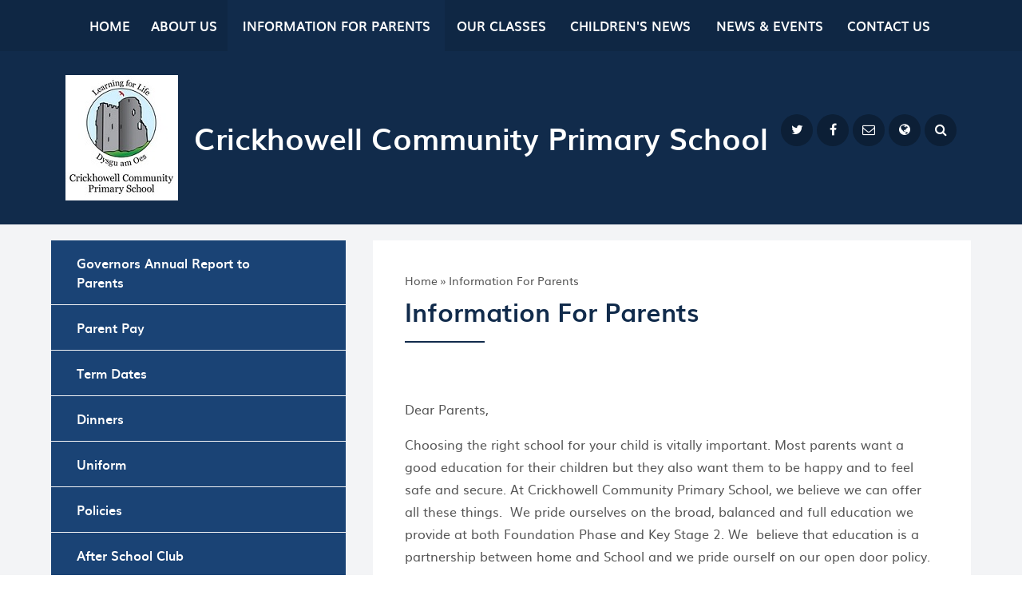

--- FILE ---
content_type: text/html
request_url: https://www.crickhowell.powys.sch.uk/page/?title=Information+For+Parents&pid=6
body_size: 43751
content:

<!DOCTYPE html>
<!--[if IE 7]><html class="no-ios no-js lte-ie9 lte-ie8 lte-ie7" lang="en" xml:lang="en"><![endif]-->
<!--[if IE 8]><html class="no-ios no-js lte-ie9 lte-ie8"  lang="en" xml:lang="en"><![endif]-->
<!--[if IE 9]><html class="no-ios no-js lte-ie9"  lang="en" xml:lang="en"><![endif]-->
<!--[if !IE]><!--> <html class="no-ios no-js"  lang="en" xml:lang="en"><!--<![endif]-->
	<head>
		<meta http-equiv="X-UA-Compatible" content="IE=edge" />
		<meta http-equiv="content-type" content="text/html; charset=utf-8"/>
		
		<link rel="canonical" href="https://www.crickhowell.powys.sch.uk/page/?title=Information+For+Parents&amp;pid=6">
		<link rel="stylesheet" integrity="sha512-+L4yy6FRcDGbXJ9mPG8MT/3UCDzwR9gPeyFNMCtInsol++5m3bk2bXWKdZjvybmohrAsn3Ua5x8gfLnbE1YkOg==" crossorigin="anonymous" referrerpolicy="no-referrer" media="screen" href="https://cdnjs.cloudflare.com/ajax/libs/font-awesome/4.5.0/css/font-awesome.min.css?cache=260112">
<!--[if IE 7]><link rel="stylesheet" media="screen" href="https://cdn.juniperwebsites.co.uk/_includes/font-awesome/4.2.0/css/font-awesome-ie7.min.css?cache=v4.6.56.2">
<![endif]-->
		<title>Crickhowell Community Primary School - Information For Parents</title>
		
<!--[if IE]>
<script>
console = {log:function(){return;}};
</script>
<![endif]-->

<script>
	var boolItemEditDisabled;
	var boolLanguageMode, boolLanguageEditOriginal;
	var boolViewingConnect;
	var boolConnectDashboard;
	var displayRegions = [];
	var intNewFileCount = 0;
	strItemType = "page";
	strSubItemType = "page";

	var featureSupport = {
		tagging: false,
		eventTagging: false
	};
	var boolLoggedIn = false;
boolAdminMode = false;
	var boolSuperUser = false;
strCookieBarStyle = 'none';
	intParentPageID = "0";
	intCurrentItemID = 6;
	var intCurrentCatID = "";
boolIsHomePage = false;
	boolItemEditDisabled = true;
	boolLanguageEditOriginal=true;
	strCurrentLanguage='en-gb';	strFileAttachmentsUploadLocation = 'bottom';	boolViewingConnect = false;	boolConnectDashboard = false;	var objEditorComponentList = {};

</script>

<script src="https://cdn.juniperwebsites.co.uk/admin/_includes/js/mutation_events.min.js?cache=v4.6.56.2"></script>
<script src="https://cdn.juniperwebsites.co.uk/admin/_includes/js/jquery/jquery.js?cache=v4.6.56.2"></script>
<script src="https://cdn.juniperwebsites.co.uk/admin/_includes/js/jquery/jquery.prefilter.js?cache=v4.6.56.2"></script>
<script src="https://cdn.juniperwebsites.co.uk/admin/_includes/js/jquery/jquery.query.js?cache=v4.6.56.2"></script>
<script src="https://cdn.juniperwebsites.co.uk/admin/_includes/js/jquery/js.cookie.js?cache=v4.6.56.2"></script>
<script src="/_includes/editor/template-javascript.asp?cache=260112"></script>
<script src="/admin/_includes/js/functions/minified/functions.login.new.asp?cache=260112"></script>

  <script>

  </script>
<link href="https://www.crickhowell.powys.sch.uk/feeds/pages.asp?pid=6&lang=en" rel="alternate" type="application/rss+xml" title="Crickhowell Community Primary School - Information For Parents - Page Updates"><link href="https://www.crickhowell.powys.sch.uk/feeds/comments.asp?title=Information For Parents&amp;item=page&amp;pid=6" rel="alternate" type="application/rss+xml" title="Crickhowell Community Primary School - Information For Parents - Page Comments"><link rel="stylesheet" media="screen" href="/_site/css/main.css?cache=260112">
<link rel="stylesheet" media="screen" href="/_site/css/templateone.css?cache=260112">


	<meta name="mobile-web-app-capable" content="yes">
	<meta name="apple-mobile-web-app-capable" content="yes">
	<meta name="viewport" content="width=device-width, initial-scale=1, minimum-scale=1, maximum-scale=1">

	<link rel="author" href="/humans.txt">
	<link rel="icon" href="/_site/images/favicons/favicon.ico">
	<link rel="apple-touch-icon" href="/_site/images/favicons/favicon.png">
	<link href='https://fonts.googleapis.com/css?family=Open+Sans:400,400italic,700,700italic' rel='stylesheet' type='text/css'>
	

	<link href="https://fonts.googleapis.com/css?family=Montserrat:400,700" rel="stylesheet">

	<link href="https://fonts.googleapis.com/css?family=Lora:400,400i,700,700i" rel="stylesheet"> 

	<link href="https://fonts.googleapis.com/css?family=McLaren" rel="stylesheet"> 

	<link rel="stylesheet" href="/_site/css/print.css" type="text/css" media="print">

	<script type="text/javascript">
	var iOS = ( navigator.userAgent.match(/(iPad|iPhone|iPod)/g) ? true : false );
	if (iOS) { $('html').removeClass('no-ios').addClass('ios'); }
	</script>
<link rel="stylesheet" media="screen" href="https://cdn.juniperwebsites.co.uk/_includes/css/content-blocks.css?cache=v4.6.56.2">
<link rel="stylesheet" media="screen" href="/_includes/css/cookie-colour.asp?cache=260112">
<link rel="stylesheet" media="screen" href="https://cdn.juniperwebsites.co.uk/_includes/css/cookies.css?cache=v4.6.56.2">
<link rel="stylesheet" media="screen" href="https://cdn.juniperwebsites.co.uk/_includes/css/cookies.advanced.css?cache=v4.6.56.2">
<link rel="stylesheet" media="screen" href="https://cdn.juniperwebsites.co.uk/_includes/css/overlord.css?cache=v4.6.56.2">
<link rel="stylesheet" media="screen" href="https://cdn.juniperwebsites.co.uk/_includes/css/templates.css?cache=v4.6.56.2">
<link rel="stylesheet" media="screen" href="/_site/css/attachments.css?cache=260112">
<link rel="stylesheet" media="screen" href="/_site/css/templates.css?cache=260112">
<style>#print_me { display: none;}</style><script src="https://cdn.juniperwebsites.co.uk/admin/_includes/js/modernizr.js?cache=v4.6.56.2"></script>
<script integrity="sha256-oTyWrNiP6Qftu4vs2g0RPCKr3g1a6QTlITNgoebxRc4=" crossorigin="anonymous" referrerpolicy="no-referrer" src="https://code.jquery.com/ui/1.10.4/jquery-ui.min.js?cache=260112"></script>
<script src="https://cdn.juniperwebsites.co.uk/admin/_includes/js/jquery/jquery.ui.timepicker.min.js?cache=v4.6.56.2"></script>
<link rel="stylesheet" media="screen" href="https://cdn.juniperwebsites.co.uk/admin/_includes/css/jquery.ui.timepicker.css?cache=v4.6.56.2">
<script src="https://cdn.juniperwebsites.co.uk/admin/_includes/js/jquery/jquery-ui.touch-punch.min.js?cache=v4.6.56.2"></script>
<link rel="stylesheet" media="screen" href="https://cdn.juniperwebsites.co.uk/admin/_includes/css/jquery-ui.css?cache=v4.6.56.2">
<script src="https://cdn.juniperwebsites.co.uk/_includes/js/swfobject.js?cache=v4.6.56.2"></script>

        <meta property="og:site_name" content="Crickhowell Community Primary School" />
        <meta property="og:title" content="Information For Parents" />
        <meta property="og:image" content="https://www.crickhowell.powys.sch.uk/_site/images/design/thumbnail.jpg" />
        <meta property="og:type" content="website" />
        <meta property="twitter:card" content="summary" />
</head>


    <body>


<div id="print_me"></div>
<div class="mason mason--colour_navy mason--font_Muli mason--style_default mason--templateone mason--inner">
	<section class="access">
		<a class="access__anchor" name="header"></a>
		<a class="access__link" href="#content">Skip to content &darr;</a>
	</section>
	
		
	<button class="menu__btn" data-toggle=".mason--menu">			
		<span class="menu__btn__text menu__btn__text--open">Menu</span>
		<span class="menu__btn__text menu__btn__text--close">Close</span>	
		<div class="menu__btn__icon"></div>		
	</button>
	<section class="menu">
		<nav class="menu__sidebar">
			<ul class="menu__sidebar__list"><li class="menu__sidebar__list__item menu__sidebar__list__item--page_1"><a class="menu__sidebar__list__item__link" id="page_1" href="/"><span>Home</span></a><button class="menu__sidebar__list__item__button" data-tab=".menu__sidebar__list__item--page_1--expand"><i class="menu__sidebar__list__item__button__icon fa fa-angle-down"></i></button></li><li class="menu__sidebar__list__item menu__sidebar__list__item--page_14 menu__sidebar__list__item--subitems"><a class="menu__sidebar__list__item__link" id="page_14" href="/page/?title=About+Us&amp;pid=14"><span>About Us</span></a><button class="menu__sidebar__list__item__button" data-tab=".menu__sidebar__list__item--page_14--expand"><i class="menu__sidebar__list__item__button__icon fa fa-angle-down"></i></button><ul class="menu__sidebar__list__item__sub"><li class="menu__sidebar__list__item menu__sidebar__list__item--page_15"><a class="menu__sidebar__list__item__link" id="page_15" href="/page/?title=Headteacher%27s+welcome&amp;pid=15"><span>Headteacher's welcome</span></a><button class="menu__sidebar__list__item__button" data-tab=".menu__sidebar__list__item--page_15--expand"><i class="menu__sidebar__list__item__button__icon fa fa-angle-down"></i></button></li><li class="menu__sidebar__list__item menu__sidebar__list__item--page_16"><a class="menu__sidebar__list__item__link" id="page_16" href="/page/?title=Staff&amp;pid=16"><span>Staff</span></a><button class="menu__sidebar__list__item__button" data-tab=".menu__sidebar__list__item--page_16--expand"><i class="menu__sidebar__list__item__button__icon fa fa-angle-down"></i></button></li><li class="menu__sidebar__list__item menu__sidebar__list__item--page_17"><a class="menu__sidebar__list__item__link" id="page_17" href="/page/?title=Prospectus&amp;pid=17"><span>Prospectus</span></a><button class="menu__sidebar__list__item__button" data-tab=".menu__sidebar__list__item--page_17--expand"><i class="menu__sidebar__list__item__button__icon fa fa-angle-down"></i></button></li><li class="menu__sidebar__list__item menu__sidebar__list__item--page_18"><a class="menu__sidebar__list__item__link" id="page_18" href="/page/?title=Friends+and+Family&amp;pid=18"><span>Friends and Family</span></a><button class="menu__sidebar__list__item__button" data-tab=".menu__sidebar__list__item--page_18--expand"><i class="menu__sidebar__list__item__button__icon fa fa-angle-down"></i></button></li></ul></li><li class="menu__sidebar__list__item menu__sidebar__list__item--page_6 menu__sidebar__list__item--subitems menu__sidebar__list__item--selected menu__sidebar__list__item--final"><a class="menu__sidebar__list__item__link" id="page_6" href="/page/?title=Information+For+Parents&amp;pid=6"><span>Information For Parents</span></a><button class="menu__sidebar__list__item__button" data-tab=".menu__sidebar__list__item--page_6--expand"><i class="menu__sidebar__list__item__button__icon fa fa-angle-down"></i></button><ul class="menu__sidebar__list__item__sub"><li class="menu__sidebar__list__item menu__sidebar__list__item--page_20"><a class="menu__sidebar__list__item__link" id="page_20" href="/page/?title=Governors+Annual+Report++to+Parents&amp;pid=20"><span>Governors Annual Report  to Parents</span></a><button class="menu__sidebar__list__item__button" data-tab=".menu__sidebar__list__item--page_20--expand"><i class="menu__sidebar__list__item__button__icon fa fa-angle-down"></i></button></li><li class="menu__sidebar__list__item menu__sidebar__list__item--page_22"><a class="menu__sidebar__list__item__link" id="page_22" href="/page/?title=Parent+Pay&amp;pid=22"><span>Parent Pay</span></a><button class="menu__sidebar__list__item__button" data-tab=".menu__sidebar__list__item--page_22--expand"><i class="menu__sidebar__list__item__button__icon fa fa-angle-down"></i></button></li><li class="menu__sidebar__list__item menu__sidebar__list__item--page_24"><a class="menu__sidebar__list__item__link" id="page_24" href="/page/?title=Term+Dates&amp;pid=24"><span>Term Dates</span></a><button class="menu__sidebar__list__item__button" data-tab=".menu__sidebar__list__item--page_24--expand"><i class="menu__sidebar__list__item__button__icon fa fa-angle-down"></i></button></li><li class="menu__sidebar__list__item menu__sidebar__list__item--page_23"><a class="menu__sidebar__list__item__link" id="page_23" href="/page/?title=Dinners&amp;pid=23"><span>Dinners</span></a><button class="menu__sidebar__list__item__button" data-tab=".menu__sidebar__list__item--page_23--expand"><i class="menu__sidebar__list__item__button__icon fa fa-angle-down"></i></button></li><li class="menu__sidebar__list__item menu__sidebar__list__item--page_21"><a class="menu__sidebar__list__item__link" id="page_21" href="/page/?title=Uniform&amp;pid=21"><span>Uniform</span></a><button class="menu__sidebar__list__item__button" data-tab=".menu__sidebar__list__item--page_21--expand"><i class="menu__sidebar__list__item__button__icon fa fa-angle-down"></i></button></li><li class="menu__sidebar__list__item menu__sidebar__list__item--page_19"><a class="menu__sidebar__list__item__link" id="page_19" href="/page/?title=Policies&amp;pid=19"><span>Policies</span></a><button class="menu__sidebar__list__item__button" data-tab=".menu__sidebar__list__item--page_19--expand"><i class="menu__sidebar__list__item__button__icon fa fa-angle-down"></i></button></li><li class="menu__sidebar__list__item menu__sidebar__list__item--page_85"><a class="menu__sidebar__list__item__link" id="page_85" href="/page/?title=After+School+Club&amp;pid=85"><span>After School Club</span></a><button class="menu__sidebar__list__item__button" data-tab=".menu__sidebar__list__item--page_85--expand"><i class="menu__sidebar__list__item__button__icon fa fa-angle-down"></i></button></li><li class="menu__sidebar__list__item menu__sidebar__list__item--page_45"><a class="menu__sidebar__list__item__link" id="page_45" href="/page/?title=Attendance&amp;pid=45"><span>Attendance</span></a><button class="menu__sidebar__list__item__button" data-tab=".menu__sidebar__list__item--page_45--expand"><i class="menu__sidebar__list__item__button__icon fa fa-angle-down"></i></button></li><li class="menu__sidebar__list__item menu__sidebar__list__item--page_42"><a class="menu__sidebar__list__item__link" id="page_42" href="/page/?title=Big+Maths&amp;pid=42"><span>Big Maths</span></a><button class="menu__sidebar__list__item__button" data-tab=".menu__sidebar__list__item--page_42--expand"><i class="menu__sidebar__list__item__button__icon fa fa-angle-down"></i></button></li><li class="menu__sidebar__list__item menu__sidebar__list__item--page_118"><a class="menu__sidebar__list__item__link" id="page_118" href="/page/?title=Criw+Cymraeg%2DGold+Award&amp;pid=118"><span>Criw Cymraeg-Gold Award</span></a><button class="menu__sidebar__list__item__button" data-tab=".menu__sidebar__list__item--page_118--expand"><i class="menu__sidebar__list__item__button__icon fa fa-angle-down"></i></button></li><li class="menu__sidebar__list__item menu__sidebar__list__item--page_112"><a class="menu__sidebar__list__item__link" id="page_112" href="/page/?title=Curriculum+for+Wales&amp;pid=112"><span>Curriculum for Wales</span></a><button class="menu__sidebar__list__item__button" data-tab=".menu__sidebar__list__item--page_112--expand"><i class="menu__sidebar__list__item__button__icon fa fa-angle-down"></i></button></li><li class="menu__sidebar__list__item menu__sidebar__list__item--page_50"><a class="menu__sidebar__list__item__link" id="page_50" href="/page/?title=E%2DSafety+and+Social+Media&amp;pid=50"><span>E-Safety and Social Media</span></a><button class="menu__sidebar__list__item__button" data-tab=".menu__sidebar__list__item--page_50--expand"><i class="menu__sidebar__list__item__button__icon fa fa-angle-down"></i></button></li><li class="menu__sidebar__list__item menu__sidebar__list__item--page_96"><a class="menu__sidebar__list__item__link" id="page_96" href="/page/?title=Estyn+Inspection+Report&amp;pid=96"><span>Estyn Inspection Report</span></a><button class="menu__sidebar__list__item__button" data-tab=".menu__sidebar__list__item--page_96--expand"><i class="menu__sidebar__list__item__button__icon fa fa-angle-down"></i></button></li><li class="menu__sidebar__list__item menu__sidebar__list__item--page_65"><a class="menu__sidebar__list__item__link" id="page_65" href="/page/?title=GDPR&amp;pid=65"><span>GDPR</span></a><button class="menu__sidebar__list__item__button" data-tab=".menu__sidebar__list__item--page_65--expand"><i class="menu__sidebar__list__item__button__icon fa fa-angle-down"></i></button></li><li class="menu__sidebar__list__item menu__sidebar__list__item--page_150"><a class="menu__sidebar__list__item__link" id="page_150" href="/page/?title=Governor+Meeting+Minutes&amp;pid=150"><span>Governor Meeting Minutes</span></a><button class="menu__sidebar__list__item__button" data-tab=".menu__sidebar__list__item--page_150--expand"><i class="menu__sidebar__list__item__button__icon fa fa-angle-down"></i></button></li><li class="menu__sidebar__list__item menu__sidebar__list__item--page_69"><a class="menu__sidebar__list__item__link" id="page_69" href="/page/?title=Grants&amp;pid=69"><span>Grants</span></a><button class="menu__sidebar__list__item__button" data-tab=".menu__sidebar__list__item--page_69--expand"><i class="menu__sidebar__list__item__button__icon fa fa-angle-down"></i></button></li><li class="menu__sidebar__list__item menu__sidebar__list__item--page_98"><a class="menu__sidebar__list__item__link" id="page_98" href="/page/?title=Home+Learning&amp;pid=98"><span>Home Learning</span></a><button class="menu__sidebar__list__item__button" data-tab=".menu__sidebar__list__item--page_98--expand"><i class="menu__sidebar__list__item__button__icon fa fa-angle-down"></i></button></li><li class="menu__sidebar__list__item menu__sidebar__list__item--page_68"><a class="menu__sidebar__list__item__link" id="page_68" href="/page/?title=Jigsaw+PSHE&amp;pid=68"><span>Jigsaw PSHE</span></a><button class="menu__sidebar__list__item__button" data-tab=".menu__sidebar__list__item--page_68--expand"><i class="menu__sidebar__list__item__button__icon fa fa-angle-down"></i></button></li><li class="menu__sidebar__list__item menu__sidebar__list__item--page_73"><a class="menu__sidebar__list__item__link" id="page_73" href="/page/?title=School+Governors&amp;pid=73"><span>School Governors</span></a><button class="menu__sidebar__list__item__button" data-tab=".menu__sidebar__list__item--page_73--expand"><i class="menu__sidebar__list__item__button__icon fa fa-angle-down"></i></button></li></ul></li><li class="menu__sidebar__list__item menu__sidebar__list__item--page_7 menu__sidebar__list__item--subitems"><a class="menu__sidebar__list__item__link" id="page_7" href="/page/?title=Our+Classes&amp;pid=7"><span>Our Classes</span></a><button class="menu__sidebar__list__item__button" data-tab=".menu__sidebar__list__item--page_7--expand"><i class="menu__sidebar__list__item__button__icon fa fa-angle-down"></i></button><ul class="menu__sidebar__list__item__sub"><li class="menu__sidebar__list__item menu__sidebar__list__item--page_26"><a class="menu__sidebar__list__item__link" id="page_26" href="/page/?title=Reception&amp;pid=26"><span>Reception</span></a><button class="menu__sidebar__list__item__button" data-tab=".menu__sidebar__list__item--page_26--expand"><i class="menu__sidebar__list__item__button__icon fa fa-angle-down"></i></button></li><li class="menu__sidebar__list__item menu__sidebar__list__item--page_27"><a class="menu__sidebar__list__item__link" id="page_27" href="/page/?title=Year+1&amp;pid=27"><span>Year 1</span></a><button class="menu__sidebar__list__item__button" data-tab=".menu__sidebar__list__item--page_27--expand"><i class="menu__sidebar__list__item__button__icon fa fa-angle-down"></i></button></li><li class="menu__sidebar__list__item menu__sidebar__list__item--page_43"><a class="menu__sidebar__list__item__link" id="page_43" href="/page/?title=Year+2&amp;pid=43"><span>Year 2</span></a><button class="menu__sidebar__list__item__button" data-tab=".menu__sidebar__list__item--page_43--expand"><i class="menu__sidebar__list__item__button__icon fa fa-angle-down"></i></button></li><li class="menu__sidebar__list__item menu__sidebar__list__item--page_29"><a class="menu__sidebar__list__item__link" id="page_29" href="/page/?title=Year+3&amp;pid=29"><span>Year 3</span></a><button class="menu__sidebar__list__item__button" data-tab=".menu__sidebar__list__item--page_29--expand"><i class="menu__sidebar__list__item__button__icon fa fa-angle-down"></i></button></li><li class="menu__sidebar__list__item menu__sidebar__list__item--page_30"><a class="menu__sidebar__list__item__link" id="page_30" href="/page/?title=Year+4&amp;pid=30"><span>Year 4</span></a><button class="menu__sidebar__list__item__button" data-tab=".menu__sidebar__list__item--page_30--expand"><i class="menu__sidebar__list__item__button__icon fa fa-angle-down"></i></button></li><li class="menu__sidebar__list__item menu__sidebar__list__item--page_31"><a class="menu__sidebar__list__item__link" id="page_31" href="/page/?title=Year+5&amp;pid=31"><span>Year 5</span></a><button class="menu__sidebar__list__item__button" data-tab=".menu__sidebar__list__item--page_31--expand"><i class="menu__sidebar__list__item__button__icon fa fa-angle-down"></i></button></li><li class="menu__sidebar__list__item menu__sidebar__list__item--page_32"><a class="menu__sidebar__list__item__link" id="page_32" href="/page/?title=Year+6&amp;pid=32"><span>Year 6</span></a><button class="menu__sidebar__list__item__button" data-tab=".menu__sidebar__list__item--page_32--expand"><i class="menu__sidebar__list__item__button__icon fa fa-angle-down"></i></button></li></ul></li><li class="menu__sidebar__list__item menu__sidebar__list__item--page_8 menu__sidebar__list__item--subitems"><a class="menu__sidebar__list__item__link" id="page_8" href="/page/?title=Children%27s+News&amp;pid=8"><span>Children's News</span></a><button class="menu__sidebar__list__item__button" data-tab=".menu__sidebar__list__item--page_8--expand"><i class="menu__sidebar__list__item__button__icon fa fa-angle-down"></i></button><ul class="menu__sidebar__list__item__sub"><li class="menu__sidebar__list__item menu__sidebar__list__item--page_88"><a class="menu__sidebar__list__item__link" id="page_88" href="/page/?title=Abergavenny+Food+Festival&amp;pid=88"><span>Abergavenny Food Festival</span></a><button class="menu__sidebar__list__item__button" data-tab=".menu__sidebar__list__item--page_88--expand"><i class="menu__sidebar__list__item__button__icon fa fa-angle-down"></i></button></li><li class="menu__sidebar__list__item menu__sidebar__list__item--page_90"><a class="menu__sidebar__list__item__link" id="page_90" href="/page/?title=Greenhill+Visit&amp;pid=90"><span>Greenhill Visit</span></a><button class="menu__sidebar__list__item__button" data-tab=".menu__sidebar__list__item--page_90--expand"><i class="menu__sidebar__list__item__button__icon fa fa-angle-down"></i></button></li><li class="menu__sidebar__list__item menu__sidebar__list__item--page_91"><a class="menu__sidebar__list__item__link" id="page_91" href="/page/?title=Harvest+Celebration&amp;pid=91"><span>Harvest Celebration</span></a><button class="menu__sidebar__list__item__button" data-tab=".menu__sidebar__list__item--page_91--expand"><i class="menu__sidebar__list__item__button__icon fa fa-angle-down"></i></button></li><li class="menu__sidebar__list__item menu__sidebar__list__item--page_137"><a class="menu__sidebar__list__item__link" id="page_137" href="/page/?title=Schools+of+Sanctuary&amp;pid=137"><span>Schools of Sanctuary</span></a><button class="menu__sidebar__list__item__button" data-tab=".menu__sidebar__list__item--page_137--expand"><i class="menu__sidebar__list__item__button__icon fa fa-angle-down"></i></button></li><li class="menu__sidebar__list__item menu__sidebar__list__item--page_82"><a class="menu__sidebar__list__item__link" id="page_82" href="/page/?title=Thank+You+Tea&amp;pid=82"><span>Thank You Tea</span></a><button class="menu__sidebar__list__item__button" data-tab=".menu__sidebar__list__item--page_82--expand"><i class="menu__sidebar__list__item__button__icon fa fa-angle-down"></i></button></li></ul></li><li class="menu__sidebar__list__item menu__sidebar__list__item--page_3 menu__sidebar__list__item--subitems"><a class="menu__sidebar__list__item__link" id="page_3" href="/page/?title=News+%26amp%3B+Events&amp;pid=3"><span>News &amp; Events</span></a><button class="menu__sidebar__list__item__button" data-tab=".menu__sidebar__list__item--page_3--expand"><i class="menu__sidebar__list__item__button__icon fa fa-angle-down"></i></button><ul class="menu__sidebar__list__item__sub"><li class="menu__sidebar__list__item menu__sidebar__list__item--url_1"><a class="menu__sidebar__list__item__link" id="url_1" href="/calendar/?calid=1,2&amp;pid=3&amp;viewid=1"><span>Upcoming Events</span></a><button class="menu__sidebar__list__item__button" data-tab=".menu__sidebar__list__item--url_1--expand"><i class="menu__sidebar__list__item__button__icon fa fa-angle-down"></i></button></li><li class="menu__sidebar__list__item menu__sidebar__list__item--news_category_3"><a class="menu__sidebar__list__item__link" id="news_category_3" href="/news/?pid=3&amp;nid=3"><span>Latest News</span></a><button class="menu__sidebar__list__item__button" data-tab=".menu__sidebar__list__item--news_category_3--expand"><i class="menu__sidebar__list__item__button__icon fa fa-angle-down"></i></button></li><li class="menu__sidebar__list__item menu__sidebar__list__item--page_37"><a class="menu__sidebar__list__item__link" id="page_37" href="/page/?title=Newsletters&amp;pid=37"><span>Newsletters</span></a><button class="menu__sidebar__list__item__button" data-tab=".menu__sidebar__list__item--page_37--expand"><i class="menu__sidebar__list__item__button__icon fa fa-angle-down"></i></button></li></ul></li><li class="menu__sidebar__list__item menu__sidebar__list__item--page_2"><a class="menu__sidebar__list__item__link" id="page_2" href="/page/?title=Contact+Us&amp;pid=2"><span>Contact Us</span></a><button class="menu__sidebar__list__item__button" data-tab=".menu__sidebar__list__item--page_2--expand"><i class="menu__sidebar__list__item__button__icon fa fa-angle-down"></i></button></li></ul>
		</nav>
	</section>

	
	<header class="header">
		<div class="header__inner">
			<div class="header__title">				
				<a href="/" class="header__link">	
					
                        <img class="logo__img" src= "/_site/data/files/images/logo/09AA516C41DB6E958832714212214C20.jpg" alt="Crickhowell Community Primary School" />
						
				</a>
				<div class="header__title__holder">
					<h1>Crickhowell Community Primary School</h1>
				</div>
			</div>
			<ul class="header__social">
				<li class="header__social__item"><a class="header__social__item__link" title="Twitter" target="_blank" href="https://twitter.com/crickprimary?ref_src=twsrc%5Etfw&ref_url=http%3A%2F%2Fwww.crickhowell.powys.sch.uk%2F"><div class="header__social__item__icon icon--twitter"></div><span>Twitter</span></a></li> <li class="header__social__item"><a class="header__social__item__link" title="Facebook" target="_blank" href="https://www.facebook.com/"><div class="header__social__item__icon icon--facebook"></div><span>Facebook</span></a></li> <li class="header__social__item"><a class="header__social__item__link" title="Email" target="_blank" href="mailto:office@crickhowell.powys.sch.uk"><div class="header__social__item__icon icon--email"></div><span>Email</span></a></li> 				
				<li class="header__social__item header__social__item--translate">
					<button class="translate__btn" data-toggle=".mason--translate" data-remove=".mason--search"><i class="fa fa-globe"></i> <span>Select Language</span></button>
					<div id="translate"></div>
					<script type="text/javascript" src="//translate.google.com/translate_a/element.js?cb=googleTranslate"></script>
					<script type="text/javascript">
					    function googleTranslate() {
					        new google.translate.TranslateElement({
					            pageLanguage: 'en',
					            layout: google.translate.TranslateElement
					        }, 'translate');
					    }
					</script>				
				</li>
				<li class="header__social__item header__social__item--search">
					<button class="search__btn" data-toggle=".mason--search" data-remove=".mason--translate"><i class="fa fa-search"></i> <span>Search</span></button>
					<form method="post" action="/search/default.asp?pid=0">
						<input class="search__input" type="text" name="searchValue" title="search..." placeholder="Search" />
						<button class="search__submit" type="submit" name="Search"><i class="fa fa-search"></i></button>
					</form>
				</li>
			</ul>
		</div>
		
	</header>
	
	
	<main class="main">
		<div class="main__illustration homepage__illustration">
			<div class="scene__topborder_footer scene__topborder_footer--none"></div><div class="scene__border_footer scene__border_footer--none"></div><div class="scene__background_footer scene__background_footer--none"></div><div class="scene__extras_footer scene__extras_footer--none"></div>
		</div>
		<div class="main__inner">
			<div class="content content--page"><ul class="content__path"><li class="content__path__item content__path__item--page_1"><a class="content__path__item__link" id="page_1" href="/">Home</a><span class="content__path__item__sep">&raquo;</span></li><li class="content__path__item content__path__item--page_6 content__path__item--selected content__path__item--final"><a class="content__path__item__link" id="page_6" href="/page/?title=Information+For+Parents&amp;pid=6">Information For Parents</a><span class="content__path__item__sep">&raquo;</span></li></ul><h1 class="content__title" id="itemTitle">Information For Parents</h1>				
				<a class="content__anchor" name="content"></a>
				<div class="content__region"><p>&nbsp;</p>

<p>Dear Parents,</p>

<p>Choosing the right school for your child is vitally important. Most parents want a good education for their children but they also want them to be happy and to feel safe and secure. At Crickhowell Community Primary School, we believe we can offer all these things.&nbsp; We pride ourselves on the broad, balanced and full education we provide at both Foundation Phase and Key Stage 2. We&nbsp; believe that education is a partnership between home and School and we pride ourself on our open door policy.</p>

<p>Our intention is that our new website will give you lots of important information and give you an insight into some of the wonderful things that happen in our School.</p>

<p>&nbsp;&nbsp;&nbsp;&nbsp;&nbsp;&nbsp;&nbsp;&nbsp;&nbsp;&nbsp;&nbsp;&nbsp;&nbsp;&nbsp;&nbsp;&nbsp;&nbsp;&nbsp;&nbsp;&nbsp;&nbsp;&nbsp;&nbsp;&nbsp;&nbsp;&nbsp;&nbsp;&nbsp;&nbsp;&nbsp;&nbsp;&nbsp;&nbsp;&nbsp;&nbsp;&nbsp;&nbsp;&nbsp;&nbsp;&nbsp;&nbsp;&nbsp;&nbsp;&nbsp;&nbsp;&nbsp;&nbsp;&nbsp;&nbsp;&nbsp;&nbsp;&nbsp;&nbsp;&nbsp; Warm regards</p>

<p>&nbsp; &nbsp; &nbsp; &nbsp; &nbsp; &nbsp; &nbsp; &nbsp; &nbsp; &nbsp; &nbsp; &nbsp; &nbsp; &nbsp; &nbsp; &nbsp; &nbsp; &nbsp; &nbsp; &nbsp; &nbsp; &nbsp; &nbsp; &nbsp; &nbsp; &nbsp; &nbsp; &nbsp; Rob Francis</p>

<p>&nbsp; &nbsp; &nbsp; &nbsp; &nbsp; &nbsp; &nbsp; &nbsp; &nbsp; &nbsp; &nbsp; &nbsp; &nbsp; &nbsp; &nbsp; &nbsp; &nbsp; &nbsp; &nbsp; &nbsp; &nbsp; &nbsp; &nbsp; &nbsp; &nbsp; &nbsp; &nbsp; &nbsp; &nbsp; &nbsp;&nbsp;</p>

<p>&nbsp;</p>
				</div>
							
			</div>
			
			<nav class="subnav">
				<a class="subnav__anchor" name="subnav"></a>			
				<ul class="subnav__list"><li class="subnav__list__item subnav__list__item--page_20"><a class="subnav__list__item__link" id="page_20" href="/page/?title=Governors+Annual+Report++to+Parents&amp;pid=20">Governors Annual Report  to Parents</a></li><li class="subnav__list__item subnav__list__item--page_22"><a class="subnav__list__item__link" id="page_22" href="/page/?title=Parent+Pay&amp;pid=22">Parent Pay</a></li><li class="subnav__list__item subnav__list__item--page_24"><a class="subnav__list__item__link" id="page_24" href="/page/?title=Term+Dates&amp;pid=24">Term Dates</a></li><li class="subnav__list__item subnav__list__item--page_23"><a class="subnav__list__item__link" id="page_23" href="/page/?title=Dinners&amp;pid=23">Dinners</a></li><li class="subnav__list__item subnav__list__item--page_21"><a class="subnav__list__item__link" id="page_21" href="/page/?title=Uniform&amp;pid=21">Uniform</a></li><li class="subnav__list__item subnav__list__item--page_19"><a class="subnav__list__item__link" id="page_19" href="/page/?title=Policies&amp;pid=19">Policies</a></li><li class="subnav__list__item subnav__list__item--page_85"><a class="subnav__list__item__link" id="page_85" href="/page/?title=After+School+Club&amp;pid=85">After School Club</a></li><li class="subnav__list__item subnav__list__item--page_45"><a class="subnav__list__item__link" id="page_45" href="/page/?title=Attendance&amp;pid=45">Attendance</a></li><li class="subnav__list__item subnav__list__item--page_42"><a class="subnav__list__item__link" id="page_42" href="/page/?title=Big+Maths&amp;pid=42">Big Maths</a></li><li class="subnav__list__item subnav__list__item--page_118"><a class="subnav__list__item__link" id="page_118" href="/page/?title=Criw+Cymraeg%2DGold+Award&amp;pid=118">Criw Cymraeg-Gold Award</a></li><li class="subnav__list__item subnav__list__item--page_112"><a class="subnav__list__item__link" id="page_112" href="/page/?title=Curriculum+for+Wales&amp;pid=112">Curriculum for Wales</a></li><li class="subnav__list__item subnav__list__item--page_50"><a class="subnav__list__item__link" id="page_50" href="/page/?title=E%2DSafety+and+Social+Media&amp;pid=50">E-Safety and Social Media</a></li><li class="subnav__list__item subnav__list__item--page_96"><a class="subnav__list__item__link" id="page_96" href="/page/?title=Estyn+Inspection+Report&amp;pid=96">Estyn Inspection Report</a></li><li class="subnav__list__item subnav__list__item--page_65"><a class="subnav__list__item__link" id="page_65" href="/page/?title=GDPR&amp;pid=65">GDPR</a></li><li class="subnav__list__item subnav__list__item--page_150"><a class="subnav__list__item__link" id="page_150" href="/page/?title=Governor+Meeting+Minutes&amp;pid=150">Governor Meeting Minutes</a></li><li class="subnav__list__item subnav__list__item--page_69"><a class="subnav__list__item__link" id="page_69" href="/page/?title=Grants&amp;pid=69">Grants</a></li><li class="subnav__list__item subnav__list__item--page_98"><a class="subnav__list__item__link" id="page_98" href="/page/?title=Home+Learning&amp;pid=98">Home Learning</a></li><li class="subnav__list__item subnav__list__item--page_68"><a class="subnav__list__item__link" id="page_68" href="/page/?title=Jigsaw+PSHE&amp;pid=68">Jigsaw PSHE</a></li><li class="subnav__list__item subnav__list__item--page_73"><a class="subnav__list__item__link" id="page_73" href="/page/?title=School+Governors&amp;pid=73">School Governors</a></li></ul>
			</nav>
		</div>
	</main>
	
	<footer class="footer">
		
		<div class="footer__legal">
			<p><a href="/sitemap/?pid=0">View Sitemap</a> <span class="footer__sep">&bull;</span> <a href="https://www.crickhowell.powys.sch.uk/accessibility.asp?level=high-vis&amp;item=page_6" title="This link will display the current page in high visibility mode, suitable for screen reader software">High Visibility</a> <span class="footer__sep">&bull;</span> Copyright &copy; 2026&nbsp;Crickhowell Community Primary School <span class="footer__sep">&bull;</span> Design by <a rel="nofollow" target="_blank" href="https://websites.junipereducation.org/"> e4education</a></p>
		</div>
	</footer>
	
</div>

<!-- JS -->

<script type="text/javascript" src="/_includes/js/mason.js"></script>
<script type="text/javascript" src="/_site/js/jquery.cycle2.min.js"></script>


<script type="text/javascript">
	// accordion
	 function accordion(trigger, open){
		$(trigger).unbind('click');	
		$(trigger).on('click', function(){
		var $this = $(this);
		if ($this.hasClass('open')){
			$this.removeClass('open');
		} else {
			$(trigger).removeClass('open');
			$this.addClass('open');
		}
		$(open).slideUp();

		if ($this.hasClass('open')){
			$this.next(open).slideDown();
		} else {
			$this.next(open).slideUp();
		}
		});

	 }

	

$(document).ready(function() {
	accordion('.accordion__title', '.accordion__container');	 

	$('.hero__slideshow').cycle({
		speed: 1000,
		timeout: 8000,
		random: true,
		slides: '.hero__slideshow__item',
		pager: '.hero__pager',
		pagerTemplate: '<span></span>'
	});

	


	


});

</script>






<!-- /JS -->




<script>
    var strDialogTitle = 'Cookie Settings',
        strDialogSaveButton = 'Save',
        strDialogRevokeButton = 'Revoke';

    $(document).ready(function(){
        $('.cookie_information__icon, .cookie_information__close').on('click', function() {
            $('.cookie_information').toggleClass('cookie_information--active');
        });

        if ($.cookie.allowed()) {
            $('.cookie_information__icon_container').addClass('cookie_information__icon_container--hidden');
            $('.cookie_information').removeClass('cookie_information--active');
        }

        $(document).on('click', '.cookie_information__button', function() {
            var strType = $(this).data('type');
            if (strType === 'settings') {
                openCookieSettings();
            } else {
                saveCookiePreferences(strType, '');
            }
        });
        if (!$('.cookie_ui').length) {
            $('body').append($('<div>', {
                class: 'cookie_ui'
            }));
        }

        var openCookieSettings = function() {
            $('body').e4eDialog({
                diagTitle: strDialogTitle,
                contentClass: 'clublist--add',
                width: '500px',
                height: '90%',
                source: '/privacy-cookies/cookie-popup.asp',
                bind: false,
                appendTo: '.cookie_ui',
                buttons: [{
                    id: 'primary',
                    label: strDialogSaveButton,
                    fn: function() {
                        var arrAllowedItems = [];
                        var strType = 'allow';
                        arrAllowedItems.push('core');
                        if ($('#cookie--targeting').is(':checked')) arrAllowedItems.push('targeting');
                        if ($('#cookie--functional').is(':checked')) arrAllowedItems.push('functional');
                        if ($('#cookie--performance').is(':checked')) arrAllowedItems.push('performance');
                        if (!arrAllowedItems.length) strType = 'deny';
                        if (!arrAllowedItems.length === 4) arrAllowedItems = 'all';
                        saveCookiePreferences(strType, arrAllowedItems.join(','));
                        this.close();
                    }
                }, {
                    id: 'close',
                    
                    label: strDialogRevokeButton,
                    
                    fn: function() {
                        saveCookiePreferences('deny', '');
                        this.close();
                    }
                }]
            });
        }
        var saveCookiePreferences = function(strType, strCSVAllowedItems) {
            if (!strType) return;
            if (!strCSVAllowedItems) strCSVAllowedItems = 'all';
            $.ajax({
                'url': '/privacy-cookies/json.asp?action=updateUserPreferances',
                data: {
                    preference: strType,
                    allowItems: strCSVAllowedItems === 'all' ? '' : strCSVAllowedItems
                },
                success: function(data) {
                    var arrCSVAllowedItems = strCSVAllowedItems.split(',');
                    if (data) {
                        if ('allow' === strType && (strCSVAllowedItems === 'all' || (strCSVAllowedItems.indexOf('core') > -1 && strCSVAllowedItems.indexOf('targeting') > -1) && strCSVAllowedItems.indexOf('functional') > -1 && strCSVAllowedItems.indexOf('performance') > -1)) {
                            if ($(document).find('.no__cookies').length > 0) {
                                $(document).find('.no__cookies').each(function() {
                                    if ($(this).data('replacement')) {
                                        var replacement = $(this).data('replacement')
                                        $(this).replaceWith(replacement);
                                    } else {
                                        window.location.reload();
                                    }
                                });
                            }
                            $('.cookie_information__icon_container').addClass('cookie_information__icon_container--hidden');
                            $('.cookie_information').removeClass('cookie_information--active');
                            $('.cookie_information__info').find('article').replaceWith(data);
                        } else {
                            $('.cookie_information__info').find('article').replaceWith(data);
                            if(strType === 'dontSave' || strType === 'save') {
                                $('.cookie_information').removeClass('cookie_information--active');
                            } else if(strType === 'deny') {
                                $('.cookie_information').addClass('cookie_information--active');
                            } else {
                                $('.cookie_information').removeClass('cookie_information--active');
                            }
                        }
                    }
                }
            });
        }
    });
</script><script>
var loadedJS = {"https://cdn.juniperwebsites.co.uk/admin/_includes/js/mutation_events.min.js": true,"https://cdn.juniperwebsites.co.uk/admin/_includes/js/jquery/jquery.js": true,"https://cdn.juniperwebsites.co.uk/admin/_includes/js/jquery/jquery.prefilter.js": true,"https://cdn.juniperwebsites.co.uk/admin/_includes/js/jquery/jquery.query.js": true,"https://cdn.juniperwebsites.co.uk/admin/_includes/js/jquery/js.cookie.js": true,"/_includes/editor/template-javascript.asp": true,"/admin/_includes/js/functions/minified/functions.login.new.asp": true,"https://cdn.juniperwebsites.co.uk/admin/_includes/js/modernizr.js": true,"https://code.jquery.com/ui/1.10.4/jquery-ui.min.js": true,"https://cdn.juniperwebsites.co.uk/admin/_includes/js/jquery/jquery.ui.timepicker.min.js": true,"https://cdn.juniperwebsites.co.uk/admin/_includes/js/jquery/jquery-ui.touch-punch.min.js": true,"https://cdn.juniperwebsites.co.uk/_includes/js/swfobject.js": true};
var loadedCSS = {"https://cdnjs.cloudflare.com/ajax/libs/font-awesome/4.5.0/css/font-awesome.min.css": true,"https://cdn.juniperwebsites.co.uk/_includes/font-awesome/4.2.0/css/font-awesome-ie7.min.css": true,"/_site/css/main.css": true,"/_site/css/templateone.css": true,"https://cdn.juniperwebsites.co.uk/_includes/css/content-blocks.css": true,"/_includes/css/cookie-colour.asp": true,"https://cdn.juniperwebsites.co.uk/_includes/css/cookies.css": true,"https://cdn.juniperwebsites.co.uk/_includes/css/cookies.advanced.css": true,"https://cdn.juniperwebsites.co.uk/_includes/css/overlord.css": true,"https://cdn.juniperwebsites.co.uk/_includes/css/templates.css": true,"/_site/css/attachments.css": true,"/_site/css/templates.css": true,"https://cdn.juniperwebsites.co.uk/admin/_includes/css/jquery.ui.timepicker.css": true,"https://cdn.juniperwebsites.co.uk/admin/_includes/css/jquery-ui.css": true};
</script>
<!-- Piwik --><script>var _paq = _paq || [];_paq.push(['setDownloadClasses', 'webstats_download']);_paq.push(['trackPageView']);_paq.push(['enableLinkTracking']);(function(){var u="//webstats.juniperwebsites.co.uk/";_paq.push(['setTrackerUrl', u+'piwik.php']);_paq.push(['setSiteId', '3387']);var d=document, g=d.createElement('script'), s=d.getElementsByTagName('script')[0];g.async=true;g.defer=true; g.src=u+'piwik.js'; s.parentNode.insertBefore(g,s);})();</script><noscript><p><img src="//webstats.juniperwebsites.co.uk/piwik.php?idsite=3387" style="border:0;" alt="" /></p></noscript><!-- End Piwik Code -->

</body>
</html>

--- FILE ---
content_type: text/css
request_url: https://www.crickhowell.powys.sch.uk/_site/css/main.css?cache=260112
body_size: 135046
content:
@font-face{font-family:'muli';src:url("/_site/fonts/muli-webfont.woff2") format("woff2"), url("/_site/fonts/muli-webfont.woff") format("woff");font-weight:normal;font-style:normal}@font-face{font-family:'muli';src:url("/_site/fonts/muli-bold-webfont.woff2") format("woff2"), url("/_site/fonts/muli-bold-webfont.woff") format("woff");font-weight:700;font-style:normal}@font-face{font-family:'muli';src:url("/_site/fonts/muli-bolditalic-webfont.woff2") format("woff2"), url("/_site/fonts/muli-bolditalic-webfont.woff") format("woff");font-weight:700;font-style:italic}@font-face{font-family:'muli';src:url("/_site/fonts/muli-italic-webfont.woff2") format("woff2"), url("/_site/fonts/muli-italic-webfont.woff") format("woff");font-weight:normal;font-style:italic}@font-face{font-family:'muli';src:url("/_site/fonts/muli-semibold-webfont.woff2") format("woff2"), url("/_site/fonts/muli-semibold-webfont.woff") format("woff");font-weight:600;font-style:normal}@font-face{font-family:'muli';src:url("/_site/fonts/muli-semi-bolditalic-webfont.woff2") format("woff2"), url("/_site/fonts/muli-semi-bolditalic-webfont.woff") format("woff");font-weight:600;font-style:italic}
/*! normalize.css v1.1.2 | MIT License | git.io/normalize */article,aside,details,figcaption,figure,footer,header,hgroup,main,nav,section,summary{display:block}audio,canvas,video{display:inline-block;*display:inline;*zoom:1}audio:not([controls]){display:none;height:0}[hidden]{display:none}html{font-size:100%;-ms-text-size-adjust:100%;-webkit-text-size-adjust:100%}button,html,input,select,textarea{font-family:sans-serif}body{margin:0}a:focus{outline:thin dotted}a:active,a:hover{outline:0}h1{font-size:2em;margin:0.67em 0}h2{font-size:1.5em;margin:0.83em 0}h3{font-size:1.17em;margin:1em 0}h4{font-size:1em;margin:1.33em 0}h5{font-size:0.83em;margin:1.67em 0}h6{font-size:0.67em;margin:2.33em 0}abbr[title]{border-bottom:1px dotted}b,strong{font-weight:bold}blockquote{margin:1em 40px}dfn{font-style:italic}hr{-moz-box-sizing:content-box;box-sizing:content-box;height:0}mark{background:#ff0;color:#000}p,pre{margin:1em 0}code,kbd,pre,samp{font-family:monospace, serif;_font-family:'courier new', monospace;font-size:1em}pre{white-space:pre;white-space:pre-wrap;word-wrap:break-word}q{quotes:none}q:after,q:before{content:'';content:none}small{font-size:80%}sub,sup{font-size:75%;line-height:0;position:relative;vertical-align:baseline}sup{top:-0.5em}sub{bottom:-0.25em}dl,menu,ol,ul{margin:1em 0}dd{margin:0 0 0 40px}menu,ol,ul{padding:0 0 0 40px}nav ol,nav ul{list-style:none;list-style-image:none}img{border:0;-ms-interpolation-mode:bicubic}svg:not(:root){overflow:hidden}figure{margin:0}form{margin:0}fieldset{border:1px solid #c0c0c0;margin:0;padding:0.35em 0.625em 0.75em}legend{border:0;padding:0;white-space:normal;*margin-left:-7px}button,input,select,textarea{font-size:100%;margin:0;vertical-align:baseline;*vertical-align:middle}button,input{line-height:normal}button,select{text-transform:none}button,html input[type=button],input[type=reset],input[type=submit]{-webkit-appearance:button;cursor:pointer;*overflow:visible}button[disabled],html input[disabled]{cursor:default}input[type=checkbox],input[type=radio]{box-sizing:border-box;padding:0;*height:13px;*width:13px}input[type=search]{-webkit-appearance:textfield;-webkit-box-sizing:content-box;-moz-box-sizing:content-box;box-sizing:content-box}input[type=search]::-webkit-search-cancel-button,input[type=search]::-webkit-search-decoration{-webkit-appearance:none}button::-moz-focus-inner,input::-moz-focus-inner{border:0;padding:0}textarea{overflow:auto;vertical-align:top}table{border-collapse:collapse;border-spacing:0}body{font-size:100%}.mason,body,html{width:100%;height:100%}body{background:#FFFFFF}.mason *,.mason :after,.mason :before{box-sizing:border-box;*behavior:url("/_includes/polyfills/boxsizing.htc")}.mason--resizing *{transition:none}.mason{width:1024px;min-height:100%;height:auto!important;height:100%;margin:0 auto;clear:both;position:relative;overflow:hidden;background:#FFFFFF}@media (min-width:0px){.mason{width:auto}}.mason{color:#555555;font-family:"Muli", sans-serif}button,input,select,textarea{font-family:"Muli", sans-serif}.video{max-width:100%;position:relative;background:#000}.video iframe{width:100%;height:100%;position:absolute;border:0}.region h1,.region h2,.region h3,.region h4,.region h5,.region h6{color:#444444;font-family:"Open Sans", sans-serif;font-weight:normal;line-height:1.5em}.region a{color:#4587D0;text-decoration:none}.region hr{width:100%;height:0;margin:0;border:0;border-bottom:1px solid #E0E0E0}.region iframe,.region img{max-width:100%}.region img{height:auto!important}.region img[data-fill]{max-width:none}.region figure{max-width:100%;padding:2px;margin:1em 0;border:1px solid #E0E0E0;background:#F8F8F8}.region figure img{clear:both}.region figure figcaption{clear:both}.region blockquote{margin:1em 0;padding:0 0 0 1em}.region table{max-width:100%;margin:1em 0;clear:both;border:1px solid #E0E0E0;background:#F8F8F8}.region td,.region th{text-align:left;padding:0.25em 0.5em;border:1px solid #E0E0E0}.region label{margin-right:.5em;display:block}.region legend{padding:0 .5em}.region label em,.region legend em{color:#CF1111;font-style:normal;margin-left:.2em}.region input{max-width:100%}.region input[type=password],.region input[type=text]{width:18em;height:2em;display:block;padding:0 0 0 .5em;border:1px solid #E0E0E0}.region input[type=checkbox],.region input[type=radio]{width:1em;height:1em;margin:.4em}.region textarea{max-width:100%;display:block;padding:.5em;border:1px solid #E0E0E0}.region select{max-width:100%;width:18em;height:2em;padding:.2em;border:1px solid #E0E0E0}.region select[size]{height:auto;padding:.2em}.region fieldset{border-color:#E0E0E0}.captcha{display:block;margin:0 0 1em}.captcha__help{max-width:28em}.captcha__help--extended{max-width:26em}.captcha__elements{width:200px}.btn{height:auto;margin-top:-1px;display:inline-block;padding:0 1em;color:#4587D0;line-height:2.8em;letter-spacing:1px;text-decoration:none;text-transform:uppercase;border:1px solid #4587D0;background:transparent;transition:background .4s, color .4s}.btn:focus,.btn:hover{color:#FFF;background:#4587D0}.btn__icon,.btn__text{float:left;margin:0 0.2em;line-height:inherit}.btn__icon{font-size:1.5em;margin-top:-2px}.btn--disabled{color:#999;border-color:#999;cursor:default}.btn--disabled:focus,.btn--disabled:hover{color:#999;background:transparent}.access__anchor,.anchor,.content__anchor{visibility:hidden;position:absolute;top:0}.mason--admin .access__anchor,.mason--admin .anchor,.mason--admin .content__anchor{margin-top:-110px}.ui_toolbar{clear:both;margin:1em 0;line-height:2.1em}.ui_toolbar:after,.ui_toolbar:before{content:'';display:table}.ui_toolbar:after{clear:both}.lte-ie7 .ui_toolbar{zoom:1}.ui_left>*,.ui_right>*,.ui_toolbar>*{margin:0 .5em 0 0;float:left}.ui_right>:last-child,.ui_toolbar>:last-child{margin-right:0}.ui_left{float:left}.ui_right{float:right;margin-left:.5em}.ui_button,.ui_select,.ui_tag{margin:0 .5em 0 0;position:relative;float:left;text-align:left}.ui_button,.ui_select>div,.ui_tag{height:2.1em;padding:0 .6em;position:relative;font-size:1em;white-space:nowrap;color:#444444!important;line-height:2.1em;border:1px solid;border-color:rgba(0, 0, 0, 0.15) rgba(0, 0, 0, 0.15) rgba(0, 0, 0, 0.25);border-radius:0px;background-color:#F8F8F8;background-image:none}.ui_button:hover,.ui_select:hover>div{background-color:#E0E0E0}.ui_button.ui_button--selected,.ui_select.ui_select--selected>div{background-color:#E0E0E0}.ui_button.ui_button--disabled,.ui_select.ui_select--disabled>div{cursor:default;color:rgba(68, 68, 68, 0.25)!important;background-color:#F8F8F8}.ui_button{cursor:pointer;outline:none!important;text-decoration:none;transition:background .3s}.ui_card{padding:1em;display:block;text-align:left;color:#444444;background-color:#F8F8F8;border:1px solid!important;border-color:rgba(0, 0, 0, 0.15) rgba(0, 0, 0, 0.15) rgba(0, 0, 0, 0.25)!important;border-radius:0px}.ui_card:after,.ui_card:before{content:'';display:table;clear:both}.ui_card--void{padding:0;overflow:hidden}.ui_card--void>*{margin:-1px -2px -1px -1px}.ui_card__img{margin:0 -1em;display:block;overflow:hidden;border:2px solid #F8F8F8}.ui_card__img--top{margin:-1em -1em 0;border-radius:0px 0px 0 0}.ui_card__img--full{margin:-1em;border-radius:0px}.ui_txt{margin:0 0 0.8em;font-weight:300;line-height:1.6em}.ui_txt__title{margin:0.66667em 0;font-size:1.2em;font-weight:400;line-height:1.33333em}.ui_txt__bold{margin:0.8em 0;font-weight:400}.ui_txt__sub{margin:-1em 0 1em;font-size:0.8em;font-weight:300;line-height:2em}.ui_txt__content{font-size:0.9em;line-height:1.77778em}.ui_txt__content *{display:inline;margin:0}.ui_txt--truncate_3,.ui_txt--truncate_4,.ui_txt--truncate_5,.ui_txt--truncate_6,.ui_txt--truncate_7,.ui_txt--truncate_8,.ui_txt--truncate_9{position:relative;overflow:hidden}.ui_txt--truncate_3:after,.ui_txt--truncate_4:after,.ui_txt--truncate_5:after,.ui_txt--truncate_6:after,.ui_txt--truncate_7:after,.ui_txt--truncate_8:after,.ui_txt--truncate_9:after{content:'';width:50%;height:1.6em;display:block;position:absolute;right:0;bottom:0;background:linear-gradient(to right, rgba(248, 248, 248, 0), #f8f8f8)}.ui_txt--truncate_3{height:4.8em}.ui_txt--truncate_3 .ui_txt__title{max-height:1.33333em;overflow:hidden}.ui_txt--truncate_4{height:6.4em}.ui_txt--truncate_4 .ui_txt__title{max-height:2.66667em;overflow:hidden}.ui_txt--truncate_5{height:8em}.ui_txt--truncate_5 .ui_txt__title{max-height:4em;overflow:hidden}.ui_txt--truncate_6{height:9.6em}.ui_txt--truncate_6 .ui_txt__title{max-height:5.33333em;overflow:hidden}.ui_txt--truncate_7{height:11.2em}.ui_txt--truncate_7 .ui_txt__title{max-height:6.66667em;overflow:hidden}.ui_txt--truncate_8{height:12.8em}.ui_txt--truncate_8 .ui_txt__title{max-height:8em;overflow:hidden}.ui_txt--truncate_9{height:14.4em}.ui_txt--truncate_9 .ui_txt__title{max-height:9.33333em;overflow:hidden}.ui_select{padding:0}.ui_select>div{padding:0 1.5em 0 .6em;cursor:pointer;outline:none!important;text-decoration:none;transition:background .3s}.ui_select>div:after{content:'';display:block;position:absolute;right:.6em;top:50%;margin-top:-2px;border:4px solid;border-left-color:transparent;border-right-color:transparent;border-bottom-color:transparent}.ui_select>ul{padding:0;margin:.75em 0 0;display:none;list-style:none;overflow:hidden;background:#fff;position:absolute;z-index:8;top:100%;right:0}.ui_select>ul li{height:2.1em;padding:.15em;clear:both;position:relative;border-bottom:1px solid #ddd}.ui_select>ul li span{width:.6em;height:.6em;margin:.6em;float:left}.ui_select>ul li label{margin:0 3.6em 0 1.8em;display:block;white-space:nowrap}.ui_select>ul li input{position:absolute;top:0.15em;right:0.15em}.ui_select--selected>ul{display:block}.ui_group{float:left;margin:0 .5em 0 0}.ui_group .ui_button{float:left;margin:0;border-radius:0;border-left-color:rgba(255, 255, 255, 0.15)}.ui_group .ui_button:first-child{border-radius:0px 0 0 0px;border-left-color:rgba(0, 0, 0, 0.15)}.ui_group .ui_button:last-child{border-radius:0 0px 0px 0}.ui_icon{height:.5em;font-size:2em;line-height:.5em;display:inline-block;font-family:"Courier New", Courier, monospace}.ui_icon--prev:after{content:"\02039";font-weight:bold}.ui_icon--next:after{content:"\0203A";font-weight:bold}.ui-tooltip{box-shadow:0 0 5px #aaa;max-width:300px;padding:8px;position:absolute;z-index:9999;font-size:95%;line-height:1.2}.menu{width:100%}.menu__sidebar{z-index:10;position:relative}.menu__sidebar:after,.menu__sidebar:before{content:"";display:table}.menu__sidebar:after{clear:both}.lte-ie7 .menu__sidebar{zoom:1}.menu__sidebar__list{margin:0;padding:0;list-style:none}.menu__sidebar__list:after,.menu__sidebar__list:before{content:"";display:table}.menu__sidebar__list:after{clear:both}.lte-ie7 .menu__sidebar__list{zoom:1}.menu__sidebar__list__item{position:relative;display:inline-block}.menu__sidebar__list__item__link{display:block;text-decoration:none}.menu__btn,.menu__sidebar__list__item__button{display:none}.menu__sidebar__list__item__sub{margin:0;padding:0;display:none}@media (max-width:768px){.menu__btn{width:100%;border:none;outline:none;padding:0 5%;color:#FFF;display:block;height:3.375em;position:relative}.menu__btn .menu__btn__text{margin-right:0.5em;font-weight:700}.menu__btn .menu__btn__icon{position:relative;display:inline-block}.menu__btn .menu__btn__icon:after{content:"\f0c9";font-family:"FontAwesome";color:#FFF;font-size:1.3em}.menu__btn .menu__btn__text--close{display:none}.menu__sidebar{display:none}.mason--menu .menu__sidebar{display:block}.menu__sidebar__list__item{display:block;background:transparent}.menu__sidebar__list__item__link{color:#FFF;padding:0.7em 5%}.menu__sidebar__list__item__link{padding-right:3em}.menu__sidebar__list__item--subitems>.menu__sidebar__list__item__button{top:0;right:0;padding:0;width:50px;height:47px;border:none;outline:none;display:block;line-height:1.5em;position:absolute;background:transparent}.menu__sidebar__list__item--subitems>.menu__sidebar__list__item__button i{color:#FFF;top:0.625em;width:22px;height:22px;right:1.875em;position:absolute;border-radius:50px}.menu__sidebar__list__item--subitems .menu__sidebar__list__item__sub{padding:0.5em 0;font-size:0.95em}.menu__sidebar__list__item--subitems .menu__sidebar__list__item__sub .menu__sidebar__list__item__link{padding:0.25em 6%;padding:0.25em calc(5% + 1em)}.menu__sidebar__list__item--subitems.menu__sidebar__list__item--expand>.menu__sidebar__list__item__sub{display:block}.mason--menu .menu__btn .menu__btn__text--close{display:inline}.mason--menu .menu__btn .menu__btn__text--open{display:none}.mason--menu .menu__btn .menu__btn__icon:after{content:"\f00d"}}.lte-ie8 .menu__btn{width:100%;border:none;outline:none;padding:0 5%;color:#FFF;display:block;height:3.375em;position:relative}.lte-ie8 .menu__btn .menu__btn__text{margin-right:0.5em;font-weight:700}.lte-ie8 .menu__btn .menu__btn__icon{position:relative;display:inline-block}.lte-ie8 .menu__btn .menu__btn__icon:after{content:"\f0c9";font-family:"FontAwesome";color:#FFF;font-size:1.3em}.lte-ie8 .menu__btn .menu__btn__text--close{display:none}.lte-ie8 .menu__sidebar{display:none}.mason--menu .lte-ie8 .menu__sidebar{display:block}.lte-ie8 .menu__sidebar__list__item{display:block;background:transparent}.lte-ie8 .menu__sidebar__list__item__link{color:#FFF;padding:0.7em 5%}.lte-ie8 .menu__sidebar__list__item__link{padding-right:3em}.lte-ie8 .menu__sidebar__list__item--subitems>.menu__sidebar__list__item__button{top:0;right:0;padding:0;width:50px;height:47px;border:none;outline:none;display:block;line-height:1.5em;position:absolute;background:transparent}.lte-ie8 .menu__sidebar__list__item--subitems>.menu__sidebar__list__item__button i{color:#FFF;top:0.625em;width:22px;height:22px;right:1.875em;position:absolute;border-radius:50px}.lte-ie8 .menu__sidebar__list__item--subitems .menu__sidebar__list__item__sub{padding:0.5em 0;font-size:0.95em}.lte-ie8 .menu__sidebar__list__item--subitems .menu__sidebar__list__item__sub .menu__sidebar__list__item__link{padding:0.25em 6%;padding:0.25em calc(5% + 1em)}.lte-ie8 .menu__sidebar__list__item--subitems.menu__sidebar__list__item--expand>.menu__sidebar__list__item__sub{display:block}.lte-ie8 .mason--menu .menu__btn .menu__btn__text--close{display:inline}.lte-ie8 .mason--menu .menu__btn .menu__btn__text--open{display:none}.lte-ie8 .mason--menu .menu__btn .menu__btn__icon:after{content:"\f00d"}@media (min-width:769px){.menu{background:transparent;transition:background .2s ease}.menu__sidebar{width:90%;max-width:1170px;margin-right:auto;margin-left:auto;float:none;margin-right:auto;margin-left:auto}.menu__sidebar__list{text-align:center}.menu__sidebar__list__item{display:inline-block}.menu__sidebar__list__item__link{color:#FFF;padding:1em;transition:background 350ms ease, color 350ms ease}.menu__sidebar__list__item__link span{position:relative}.menu__sidebar__list__item--subitems>.menu__sidebar__list__item__sub{left:50%;opacity:0;padding:0;width:200px;top:-5500em;display:block;text-align:left;padding:11px 0;position:absolute;-webkit-transform:translateY(0px) translateX(-50%);-ms-transform:translateY(0px) translateX(-50%);transform:translateY(0px) translateX(-50%);transition:opacity 500ms ease, top 0ms 500ms, -webkit-transform 500ms ease;transition:opacity 500ms ease, transform 500ms ease, top 0ms 500ms;transition:opacity 500ms ease, transform 500ms ease, top 0ms 500ms, -webkit-transform 500ms ease}.menu__sidebar__list__item--subitems>.menu__sidebar__list__item__sub .menu__sidebar__list__item{display:block}.menu__sidebar__list__item--subitems>.menu__sidebar__list__item__sub .menu__sidebar__list__item__link{padding:0.25em 1em}.menu__sidebar__list__item--subitems>.menu__sidebar__list__item__sub .menu__sidebar__list__item__link span{font-size:0.95em}.menu__sidebar__list__item--subitems>.menu__sidebar__list__item__sub .menu__sidebar__list__item__link span:after{display:none}.menu__sidebar__list__item--subitems:hover>.menu__sidebar__list__item__sub{top:100%;opacity:1;-webkit-transform:translateY(0px) translateX(-50%);-ms-transform:translateY(0px) translateX(-50%);transform:translateY(0px) translateX(-50%);transition:opacity 500ms ease, top 0ms, -webkit-transform 500ms ease;transition:opacity 500ms ease, transform 500ms ease, top 0ms;transition:opacity 500ms ease, transform 500ms ease, top 0ms, -webkit-transform 500ms ease}.lte-ie7 .menu{left:50%;width:1024px;margin-left:-512px}.lte-ie7 .menu__sidebar__list__item{display:inline}}.lte-ie8 .menu{background:transparent;transition:background .2s ease}.lte-ie8 .menu__sidebar{width:90%;max-width:1170px;margin-right:auto;margin-left:auto;float:none;margin-right:auto;margin-left:auto}.lte-ie8 .menu__sidebar__list{text-align:center}.lte-ie8 .menu__sidebar__list__item{display:inline-block}.lte-ie8 .menu__sidebar__list__item__link{color:#FFF;padding:1em;transition:background 350ms ease, color 350ms ease}.lte-ie8 .menu__sidebar__list__item__link span{position:relative}.lte-ie8 .menu__sidebar__list__item--subitems>.menu__sidebar__list__item__sub{left:50%;opacity:0;padding:0;width:200px;top:-5500em;display:block;text-align:left;padding:11px 0;position:absolute;-webkit-transform:translateY(0px) translateX(-50%);-ms-transform:translateY(0px) translateX(-50%);transform:translateY(0px) translateX(-50%);transition:opacity 500ms ease, top 0ms 500ms, -webkit-transform 500ms ease;transition:opacity 500ms ease, transform 500ms ease, top 0ms 500ms;transition:opacity 500ms ease, transform 500ms ease, top 0ms 500ms, -webkit-transform 500ms ease}.lte-ie8 .menu__sidebar__list__item--subitems>.menu__sidebar__list__item__sub .menu__sidebar__list__item{display:block}.lte-ie8 .menu__sidebar__list__item--subitems>.menu__sidebar__list__item__sub .menu__sidebar__list__item__link{padding:0.25em 1em}.lte-ie8 .menu__sidebar__list__item--subitems>.menu__sidebar__list__item__sub .menu__sidebar__list__item__link span{font-size:0.95em}.lte-ie8 .menu__sidebar__list__item--subitems>.menu__sidebar__list__item__sub .menu__sidebar__list__item__link span:after{display:none}.lte-ie8 .menu__sidebar__list__item--subitems:hover>.menu__sidebar__list__item__sub{top:100%;opacity:1;-webkit-transform:translateY(0px) translateX(-50%);-ms-transform:translateY(0px) translateX(-50%);transform:translateY(0px) translateX(-50%);transition:opacity 500ms ease, top 0ms, -webkit-transform 500ms ease;transition:opacity 500ms ease, transform 500ms ease, top 0ms;transition:opacity 500ms ease, transform 500ms ease, top 0ms, -webkit-transform 500ms ease}.lte-ie8 .lte-ie7 .menu{left:50%;width:1024px;margin-left:-512px}.lte-ie8 .lte-ie7 .menu__sidebar__list__item{display:inline}.lte-ie8 .menu__sidebar{display:block}.lte-ie8 .menu{background:transparent}.lte-ie8 .menu__sidebar{width:90%;max-width:1170px;margin-right:auto;margin-left:auto;float:none;margin-right:auto;margin-left:auto}.lte-ie8 .menu__sidebar__list{text-align:center}.lte-ie8 .menu__sidebar__list__item{display:inline-block}.lte-ie8 .menu__sidebar__list__item__link{color:#FFF;padding:1em}.lte-ie8 .menu__sidebar__list__item__link span{position:relative}.lte-ie8 .menu__btn,.lte-ie8 .menu__sidebar__list__item__button{display:none!important}.lte-ie8 .menu__sidebar__list__item--subitems>.menu__sidebar__list__item__sub{left:0;opacity:0;padding:0;width:200px;top:-5500em;display:block;text-align:left;padding:11px 0;position:absolute;-webkit-transform:translateY(0px) translateX(-50%);-ms-transform:translateY(0px) translateX(-50%);transform:translateY(0px) translateX(-50%);transition:opacity 500ms ease, top 0ms 500ms, -webkit-transform 500ms ease;transition:opacity 500ms ease, transform 500ms ease, top 0ms 500ms;transition:opacity 500ms ease, transform 500ms ease, top 0ms 500ms, -webkit-transform 500ms ease}.lte-ie8 .menu__sidebar__list__item--subitems>.menu__sidebar__list__item__sub .menu__sidebar__list__item{display:block}.lte-ie8 .menu__sidebar__list__item--subitems>.menu__sidebar__list__item__sub .menu__sidebar__list__item__link{padding:0.25em 1em}.lte-ie8 .menu__sidebar__list__item--subitems>.menu__sidebar__list__item__sub .menu__sidebar__list__item__link span{font-size:0.875em}.lte-ie8 .menu__sidebar__list__item--subitems>.menu__sidebar__list__item__sub .menu__sidebar__list__item__link span:after{display:none}.lte-ie8 .menu__sidebar__list__item--subitems:hover>.menu__sidebar__list__item__sub{top:100%}.lte-ie8 .menu__sidebar__list__item--subitems:hover>.menu__sidebar__list__item__sub:after{display:none}.mason--colour_red{}.mason--colour_red .header{background:#ab3333}.mason--colour_red .menu,.mason--colour_red .menu__sidebar__list__item,.mason--colour_red .search__submit{background:#9a2e2e}.mason--colour_red .menu__sidebar__list__item--selected,.mason--colour_red .menu__sidebar__list__item:hover{background:#ab3333}.mason--colour_red .menu__sidebar__list>.menu__sidebar__list__item .menu__sidebar__list__item__sub:after{border-color:transparent transparent #c94848}.mason--colour_red .search__input{border-color:#c94848}.mason--colour_red .header__social__item a,.mason--colour_red .header__social__item button{background:#972d2d}.mason--colour_red .header__social__item a span,.mason--colour_red .header__social__item button span{background:#ab3333}.mason--colour_red .header__social__item a:hover,.mason--colour_red .header__social__item button:hover{background:#bf3939}.mason--colour_red .menu__btn,.mason--colour_red .subnav__list__item{background:#c94848}.mason--colour_red .menu__btn.subnav__list__item--selected,.mason--colour_red .menu__btn:hover,.mason--colour_red .subnav__list__item.subnav__list__item--selected,.mason--colour_red .subnav__list__item:hover{background:#ab3333}.mason--colour_red .subnav:after{background:#d59999}.mason--colour_red .menu__sidebar__list__item__sub{background:#c94848}.mason--colour_red .menu__sidebar__list__item__sub .menu__sidebar__list__item{background:#c94848}.mason--colour_red .menu__sidebar__list__item__sub .menu__sidebar__list__item:hover{background:#ab3333}.mason--colour_red .content__title{color:#ab3333}.mason--colour_red .content__title:after{background:#ab3333}.mason--colour_red .content__region a,.mason--colour_red .content__region h2,.mason--colour_red .content__region h3,.mason--colour_red .content__region h4,.mason--colour_red .content__region h5{color:#ab3333}.mason--colour_red .hero__slideshow,.mason--colour_red .homepage,.mason--colour_red .homepage__container,.mason--colour_red .illustration__holder{background:#fbf5f5}.mason--colour_red .footer a{color:#ddadad}.mason--colour_red .content__region .accordion__title{border-color:#ab3333;color:#ab3333}.mason--colour_red .content__region .accordion__title.open{background:#ab3333}.mason--colour_red .attention{background:#9f2f2f;border:2px solid #ab3333}.mason--colour_red .button__link a{border:1px solid #ab3333;background:rgba(171, 51, 51, 0);color:#ab3333}.mason--colour_red .button__link a:hover{background:#ab3333;color:#FFF}.mason--colour_red .table__container table thead tr{border:1px solid #ab3333}.mason--colour_red .table__container table thead th{background:#eed6d6;border-left:1px solid #ab3333}.mason--colour_red .table__container table tbody{border:1px solid #ab3333}.mason--colour_red .table__container table tbody td{border:1px solid #ab3333}.mason--colour_red blockquote{border-left:5px solid #ab3333;background:#f2e0e0}.mason--colour_red .home__box{border-bottom:2px solid rgba(171, 51, 51, 0.8)}.mason--colour_red .home__box .home__box__controls,.mason--colour_red .home__box .home__box__title,.mason--colour_red .home__box .news__list__item__link,.mason--colour_red .home__box .quick__list__item__link{color:#ab3333}.mason--colour_red .home__box .home__box__title:after{background:#ab3333}.mason--colour_red .news__list__item__link:after{background:#ab3333}.mason--colour_red .events__list__item__link:hover .events__list__item__date{color:#ab3333}.mason--colour_red .home__tab__title{background:#ab3333;color:#FFF;border:2px solid #FFF;transition:background .3s ease, colour .3s ease, border .3s ease}.mason--colour_red .home__tab__title.open{color:#ab3333;background:#FFF;border-color:#ab3333}.mason--colour_red .content__news__list__item--right .content__news__list__item__info__date{background:#ab3333}@media (min-width:769px){.mason--colour_red .home__tab__title{background:#eee;border:0;color:#ab3333;transition:background .3s ease, colour .3s ease, border .3s ease}.mason--colour_red .open .home__tab__title{background:#FFF}}.mason--colour_red .lte-ie8 .home__tab__title{background:#eee;border:0;color:#ab3333;transition:background .3s ease, colour .3s ease, border .3s ease}.mason--colour_red .lte-ie8 .open .home__tab__title{background:#FFF}.mason--colour_red .temp__option--colour.option__red{border-color:#FFF!important}.mason--colour_red .template__opts__logo .logo{background:#ab3333!important}.mason--colour_red .scene__layer svg .uniform{fill:#ab3333}.mason--colour_red.mason--templatefour .header{border:1px solid #FFF}.mason--colour_red.mason--templatefour .header:after{content:"";position:absolute;left:10px;top:10px;right:10px;bottom:10px;display:block;border:1px solid rgba(255, 255, 255, 0.6)}.mason--colour_red.mason--style_alt .main{background:#FFF}.mason--colour_red.mason--style_alt .main .content{background:#fbf5f5}.mason--colour_red.mason--style_alt .subnav:after{display:none}.mason--colour_red.mason--style_alt .hero__slideshow,.mason--colour_red.mason--style_alt .homepage,.mason--colour_red.mason--style_alt .homepage__container,.mason--colour_red.mason--style_alt .illustration__holder{background:#fff}.mason--colour_red.mason--style_alt .home__option__box .home__box{background:#f8efef}.mason--colour_red.mason--style_alt .home__option__box .home__tab__title{background:#ab3333;color:#FFF}.mason--colour_red.mason--style_alt .home__option__box.open .home__tab__title{background:#f8efef;color:#ab3333}@media (min-width:769px){.mason--colour_red.mason--style_alt .home__tab__title{background:#ab3333;color:#FFF}.mason--colour_red.mason--style_alt.open .home__tab__title{background:#f8efef;color:#ab3333}}.mason--colour_red.mason--style_alt .lte-ie8 .home__tab__title{background:#ab3333;color:#FFF}.mason--colour_red.mason--style_alt .lte-ie8.open .home__tab__title{background:#f8efef;color:#ab3333}.mason--colour_red.mason--style_default .main{background:#fbf5f5}.mason--colour_red.mason--style_default .main .content{background:#FFF}.mason--colour_red .content__news__list__item--right .content__news__list__item__img a{background:#ab3333}.mason--colour_red .content__attachments__list li{border:1px solid #ab3333}.mason--colour_red .content__attachments__list__item.ui_card:hover{background:#ab3333}.mason--colour_red .content__attachments__list__item__info__name{color:#ab3333}.mason--colour_red .attach__icon:before{background:#ab3333}.mason--colour_blue{}.mason--colour_blue .header{background:#0e3877}.mason--colour_blue .menu,.mason--colour_blue .menu__sidebar__list__item,.mason--colour_blue .search__submit{background:#0d326b}.mason--colour_blue .menu__sidebar__list__item--selected,.mason--colour_blue .menu__sidebar__list__item:hover{background:#0e3877}.mason--colour_blue .menu__sidebar__list>.menu__sidebar__list__item .menu__sidebar__list__item__sub:after{border-color:transparent transparent #134da5}.mason--colour_blue .search__input{border-color:#134da5}.mason--colour_blue .header__social__item a,.mason--colour_blue .header__social__item button{background:#0b2d60}.mason--colour_blue .header__social__item a span,.mason--colour_blue .header__social__item button span{background:#0e3877}.mason--colour_blue .header__social__item a:hover,.mason--colour_blue .header__social__item button:hover{background:#11438e}.mason--colour_blue .menu__btn,.mason--colour_blue .subnav__list__item{background:#134da5}.mason--colour_blue .menu__btn.subnav__list__item--selected,.mason--colour_blue .menu__btn:hover,.mason--colour_blue .subnav__list__item.subnav__list__item--selected,.mason--colour_blue .subnav__list__item:hover{background:#0e3877}.mason--colour_blue .subnav:after{background:#879cbb}.mason--colour_blue .menu__sidebar__list__item__sub{background:#134da5}.mason--colour_blue .menu__sidebar__list__item__sub .menu__sidebar__list__item{background:#134da5}.mason--colour_blue .menu__sidebar__list__item__sub .menu__sidebar__list__item:hover{background:#0e3877}.mason--colour_blue .content__title{color:#0e3877}.mason--colour_blue .content__title:after{background:#0e3877}.mason--colour_blue .content__region a,.mason--colour_blue .content__region h2,.mason--colour_blue .content__region h3,.mason--colour_blue .content__region h4,.mason--colour_blue .content__region h5{color:#0e3877}.mason--colour_blue .hero__slideshow,.mason--colour_blue .homepage,.mason--colour_blue .homepage__container,.mason--colour_blue .illustration__holder{background:#f3f5f8}.mason--colour_blue .footer a{color:#9fafc9}.mason--colour_blue .content__region .accordion__title{border-color:#0e3877;color:#0e3877}.mason--colour_blue .content__region .accordion__title.open{background:#0e3877}.mason--colour_blue .attention{background:#0c3269;border:2px solid #0e3877}.mason--colour_blue .button__link a{border:1px solid #0e3877;background:rgba(14, 56, 119, 0);color:#0e3877}.mason--colour_blue .button__link a:hover{background:#0e3877;color:#FFF}.mason--colour_blue .table__container table thead tr{border:1px solid #0e3877}.mason--colour_blue .table__container table thead th{background:#cfd7e4;border-left:1px solid #0e3877}.mason--colour_blue .table__container table tbody{border:1px solid #0e3877}.mason--colour_blue .table__container table tbody td{border:1px solid #0e3877}.mason--colour_blue blockquote{border-left:5px solid #0e3877;background:#dbe1eb}.mason--colour_blue .home__box{border-bottom:2px solid rgba(14, 56, 119, 0.8)}.mason--colour_blue .home__box .home__box__controls,.mason--colour_blue .home__box .home__box__title,.mason--colour_blue .home__box .news__list__item__link,.mason--colour_blue .home__box .quick__list__item__link{color:#0e3877}.mason--colour_blue .home__box .home__box__title:after{background:#0e3877}.mason--colour_blue .news__list__item__link:after{background:#0e3877}.mason--colour_blue .events__list__item__link:hover .events__list__item__date{color:#0e3877}.mason--colour_blue .home__tab__title{background:#0e3877;color:#FFF;border:2px solid #FFF;transition:background .3s ease, colour .3s ease, border .3s ease}.mason--colour_blue .home__tab__title.open{color:#0e3877;background:#FFF;border-color:#0e3877}.mason--colour_blue .content__news__list__item--right .content__news__list__item__info__date{background:#0e3877}@media (min-width:769px){.mason--colour_blue .home__tab__title{background:#eee;border:0;color:#0e3877;transition:background .3s ease, colour .3s ease, border .3s ease}.mason--colour_blue .open .home__tab__title{background:#FFF}}.mason--colour_blue .lte-ie8 .home__tab__title{background:#eee;border:0;color:#0e3877;transition:background .3s ease, colour .3s ease, border .3s ease}.mason--colour_blue .lte-ie8 .open .home__tab__title{background:#FFF}.mason--colour_blue .temp__option--colour.option__blue{border-color:#FFF!important}.mason--colour_blue .template__opts__logo .logo{background:#0e3877!important}.mason--colour_blue .scene__layer svg .uniform{fill:#0e3877}.mason--colour_blue.mason--templatefour .header{border:1px solid #FFF}.mason--colour_blue.mason--templatefour .header:after{content:"";position:absolute;left:10px;top:10px;right:10px;bottom:10px;display:block;border:1px solid rgba(255, 255, 255, 0.6)}.mason--colour_blue.mason--style_alt .main{background:#FFF}.mason--colour_blue.mason--style_alt .main .content{background:#f3f5f8}.mason--colour_blue.mason--style_alt .subnav:after{display:none}.mason--colour_blue.mason--style_alt .hero__slideshow,.mason--colour_blue.mason--style_alt .homepage,.mason--colour_blue.mason--style_alt .homepage__container,.mason--colour_blue.mason--style_alt .illustration__holder{background:#fff}.mason--colour_blue.mason--style_alt .home__option__box .home__box{background:#eceff4}.mason--colour_blue.mason--style_alt .home__option__box .home__tab__title{background:#0e3877;color:#FFF}.mason--colour_blue.mason--style_alt .home__option__box.open .home__tab__title{background:#eceff4;color:#0e3877}@media (min-width:769px){.mason--colour_blue.mason--style_alt .home__tab__title{background:#0e3877;color:#FFF}.mason--colour_blue.mason--style_alt.open .home__tab__title{background:#eceff4;color:#0e3877}}.mason--colour_blue.mason--style_alt .lte-ie8 .home__tab__title{background:#0e3877;color:#FFF}.mason--colour_blue.mason--style_alt .lte-ie8.open .home__tab__title{background:#eceff4;color:#0e3877}.mason--colour_blue.mason--style_default .main{background:#f3f5f8}.mason--colour_blue.mason--style_default .main .content{background:#FFF}.mason--colour_blue .content__news__list__item--right .content__news__list__item__img a{background:#0e3877}.mason--colour_blue .content__attachments__list li{border:1px solid #0e3877}.mason--colour_blue .content__attachments__list__item.ui_card:hover{background:#0e3877}.mason--colour_blue .content__attachments__list__item__info__name{color:#0e3877}.mason--colour_blue .attach__icon:before{background:#0e3877}.mason--colour_gold{}.mason--colour_gold .header{background:#b58400}.mason--colour_gold .menu,.mason--colour_gold .menu__sidebar__list__item,.mason--colour_gold .search__submit{background:#a37700}.mason--colour_gold .menu__sidebar__list__item--selected,.mason--colour_gold .menu__sidebar__list__item:hover{background:#b58400}.mason--colour_gold .menu__sidebar__list>.menu__sidebar__list__item .menu__sidebar__list__item__sub:after{border-color:transparent transparent #e8a900}.mason--colour_gold .search__input{border-color:#e8a900}.mason--colour_gold .header__social__item a,.mason--colour_gold .header__social__item button{background:#9c7100}.mason--colour_gold .header__social__item a span,.mason--colour_gold .header__social__item button span{background:#b58400}.mason--colour_gold .header__social__item a:hover,.mason--colour_gold .header__social__item button:hover{background:#cf9700}.mason--colour_gold .menu__btn,.mason--colour_gold .subnav__list__item{background:#e8a900}.mason--colour_gold .menu__btn.subnav__list__item--selected,.mason--colour_gold .menu__btn:hover,.mason--colour_gold .subnav__list__item.subnav__list__item--selected,.mason--colour_gold .subnav__list__item:hover{background:#b58400}.mason--colour_gold .subnav:after{background:#dac280}.mason--colour_gold .menu__sidebar__list__item__sub{background:#e8a900}.mason--colour_gold .menu__sidebar__list__item__sub .menu__sidebar__list__item{background:#e8a900}.mason--colour_gold .menu__sidebar__list__item__sub .menu__sidebar__list__item:hover{background:#b58400}.mason--colour_gold .content__title{color:#b58400}.mason--colour_gold .content__title:after{background:#b58400}.mason--colour_gold .content__region a,.mason--colour_gold .content__region h2,.mason--colour_gold .content__region h3,.mason--colour_gold .content__region h4,.mason--colour_gold .content__region h5{color:#b58400}.mason--colour_gold .hero__slideshow,.mason--colour_gold .homepage,.mason--colour_gold .homepage__container,.mason--colour_gold .illustration__holder{background:#fbf9f2}.mason--colour_gold .footer a{color:#e1ce99}.mason--colour_gold .content__region .accordion__title{border-color:#b58400;color:#b58400}.mason--colour_gold .content__region .accordion__title.open{background:#b58400}.mason--colour_gold .attention{background:#a67900;border:2px solid #b58400}.mason--colour_gold .button__link a{border:1px solid #b58400;background:rgba(181, 132, 0, 0);color:#b58400}.mason--colour_gold .button__link a:hover{background:#b58400;color:#FFF}.mason--colour_gold .table__container table thead tr{border:1px solid #b58400}.mason--colour_gold .table__container table thead th{background:#f0e6cc;border-left:1px solid #b58400}.mason--colour_gold .table__container table tbody{border:1px solid #b58400}.mason--colour_gold .table__container table tbody td{border:1px solid #b58400}.mason--colour_gold blockquote{border-left:5px solid #b58400;background:#f4edd9}.mason--colour_gold .home__box{border-bottom:2px solid rgba(181, 132, 0, 0.8)}.mason--colour_gold .home__box .home__box__controls,.mason--colour_gold .home__box .home__box__title,.mason--colour_gold .home__box .news__list__item__link,.mason--colour_gold .home__box .quick__list__item__link{color:#b58400}.mason--colour_gold .home__box .home__box__title:after{background:#b58400}.mason--colour_gold .news__list__item__link:after{background:#b58400}.mason--colour_gold .events__list__item__link:hover .events__list__item__date{color:#b58400}.mason--colour_gold .home__tab__title{background:#b58400;color:#FFF;border:2px solid #FFF;transition:background .3s ease, colour .3s ease, border .3s ease}.mason--colour_gold .home__tab__title.open{color:#b58400;background:#FFF;border-color:#b58400}.mason--colour_gold .content__news__list__item--right .content__news__list__item__info__date{background:#b58400}@media (min-width:769px){.mason--colour_gold .home__tab__title{background:#eee;border:0;color:#b58400;transition:background .3s ease, colour .3s ease, border .3s ease}.mason--colour_gold .open .home__tab__title{background:#FFF}}.mason--colour_gold .lte-ie8 .home__tab__title{background:#eee;border:0;color:#b58400;transition:background .3s ease, colour .3s ease, border .3s ease}.mason--colour_gold .lte-ie8 .open .home__tab__title{background:#FFF}.mason--colour_gold .temp__option--colour.option__gold{border-color:#FFF!important}.mason--colour_gold .template__opts__logo .logo{background:#b58400!important}.mason--colour_gold .scene__layer svg .uniform{fill:#b58400}.mason--colour_gold.mason--templatefour .header{border:1px solid #FFF}.mason--colour_gold.mason--templatefour .header:after{content:"";position:absolute;left:10px;top:10px;right:10px;bottom:10px;display:block;border:1px solid rgba(255, 255, 255, 0.6)}.mason--colour_gold.mason--style_alt .main{background:#FFF}.mason--colour_gold.mason--style_alt .main .content{background:#fbf9f2}.mason--colour_gold.mason--style_alt .subnav:after{display:none}.mason--colour_gold.mason--style_alt .hero__slideshow,.mason--colour_gold.mason--style_alt .homepage,.mason--colour_gold.mason--style_alt .homepage__container,.mason--colour_gold.mason--style_alt .illustration__holder{background:#fff}.mason--colour_gold.mason--style_alt .home__option__box .home__box{background:#f9f5eb}.mason--colour_gold.mason--style_alt .home__option__box .home__tab__title{background:#b58400;color:#FFF}.mason--colour_gold.mason--style_alt .home__option__box.open .home__tab__title{background:#f9f5eb;color:#b58400}@media (min-width:769px){.mason--colour_gold.mason--style_alt .home__tab__title{background:#b58400;color:#FFF}.mason--colour_gold.mason--style_alt.open .home__tab__title{background:#f9f5eb;color:#b58400}}.mason--colour_gold.mason--style_alt .lte-ie8 .home__tab__title{background:#b58400;color:#FFF}.mason--colour_gold.mason--style_alt .lte-ie8.open .home__tab__title{background:#f9f5eb;color:#b58400}.mason--colour_gold.mason--style_default .main{background:#fbf9f2}.mason--colour_gold.mason--style_default .main .content{background:#FFF}.mason--colour_gold .content__news__list__item--right .content__news__list__item__img a{background:#b58400}.mason--colour_gold .content__attachments__list li{border:1px solid #b58400}.mason--colour_gold .content__attachments__list__item.ui_card:hover{background:#b58400}.mason--colour_gold .content__attachments__list__item__info__name{color:#b58400}.mason--colour_gold .attach__icon:before{background:#b58400}.mason--colour_turquoise{}.mason--colour_turquoise .header{background:#0987a8}.mason--colour_turquoise .menu,.mason--colour_turquoise .menu__sidebar__list__item,.mason--colour_turquoise .search__submit{background:#087a97}.mason--colour_turquoise .menu__sidebar__list__item--selected,.mason--colour_turquoise .menu__sidebar__list__item:hover{background:#0987a8}.mason--colour_turquoise .menu__sidebar__list>.menu__sidebar__list__item .menu__sidebar__list__item__sub:after{border-color:transparent transparent #0caed8}.mason--colour_turquoise .search__input{border-color:#0caed8}.mason--colour_turquoise .header__social__item a,.mason--colour_turquoise .header__social__item button{background:#087490}.mason--colour_turquoise .header__social__item a span,.mason--colour_turquoise .header__social__item button span{background:#0987a8}.mason--colour_turquoise .header__social__item a:hover,.mason--colour_turquoise .header__social__item button:hover{background:#0a9ac0}.mason--colour_turquoise .menu__btn,.mason--colour_turquoise .subnav__list__item{background:#0caed8}.mason--colour_turquoise .menu__btn.subnav__list__item--selected,.mason--colour_turquoise .menu__btn:hover,.mason--colour_turquoise .subnav__list__item.subnav__list__item--selected,.mason--colour_turquoise .subnav__list__item:hover{background:#0987a8}.mason--colour_turquoise .subnav:after{background:#84c3d4}.mason--colour_turquoise .menu__sidebar__list__item__sub{background:#0caed8}.mason--colour_turquoise .menu__sidebar__list__item__sub .menu__sidebar__list__item{background:#0caed8}.mason--colour_turquoise .menu__sidebar__list__item__sub .menu__sidebar__list__item:hover{background:#0987a8}.mason--colour_turquoise .content__title{color:#0987a8}.mason--colour_turquoise .content__title:after{background:#0987a8}.mason--colour_turquoise .content__region a,.mason--colour_turquoise .content__region h2,.mason--colour_turquoise .content__region h3,.mason--colour_turquoise .content__region h4,.mason--colour_turquoise .content__region h5{color:#0987a8}.mason--colour_turquoise .hero__slideshow,.mason--colour_turquoise .homepage,.mason--colour_turquoise .homepage__container,.mason--colour_turquoise .illustration__holder{background:#f3f9fb}.mason--colour_turquoise .footer a{color:#9dcfdc}.mason--colour_turquoise .content__region .accordion__title{border-color:#0987a8;color:#0987a8}.mason--colour_turquoise .content__region .accordion__title.open{background:#0987a8}.mason--colour_turquoise .attention{background:#087b99;border:2px solid #0987a8}.mason--colour_turquoise .button__link a{border:1px solid #0987a8;background:rgba(9, 135, 168, 0);color:#0987a8}.mason--colour_turquoise .button__link a:hover{background:#0987a8;color:#FFF}.mason--colour_turquoise .table__container table thead tr{border:1px solid #0987a8}.mason--colour_turquoise .table__container table thead th{background:#cee7ee;border-left:1px solid #0987a8}.mason--colour_turquoise .table__container table tbody{border:1px solid #0987a8}.mason--colour_turquoise .table__container table tbody td{border:1px solid #0987a8}.mason--colour_turquoise blockquote{border-left:5px solid #0987a8;background:#daedf2}.mason--colour_turquoise .home__box{border-bottom:2px solid rgba(9, 135, 168, 0.8)}.mason--colour_turquoise .home__box .home__box__controls,.mason--colour_turquoise .home__box .home__box__title,.mason--colour_turquoise .home__box .news__list__item__link,.mason--colour_turquoise .home__box .quick__list__item__link{color:#0987a8}.mason--colour_turquoise .home__box .home__box__title:after{background:#0987a8}.mason--colour_turquoise .news__list__item__link:after{background:#0987a8}.mason--colour_turquoise .events__list__item__link:hover .events__list__item__date{color:#0987a8}.mason--colour_turquoise .home__tab__title{background:#0987a8;color:#FFF;border:2px solid #FFF;transition:background .3s ease, colour .3s ease, border .3s ease}.mason--colour_turquoise .home__tab__title.open{color:#0987a8;background:#FFF;border-color:#0987a8}.mason--colour_turquoise .content__news__list__item--right .content__news__list__item__info__date{background:#0987a8}@media (min-width:769px){.mason--colour_turquoise .home__tab__title{background:#eee;border:0;color:#0987a8;transition:background .3s ease, colour .3s ease, border .3s ease}.mason--colour_turquoise .open .home__tab__title{background:#FFF}}.mason--colour_turquoise .lte-ie8 .home__tab__title{background:#eee;border:0;color:#0987a8;transition:background .3s ease, colour .3s ease, border .3s ease}.mason--colour_turquoise .lte-ie8 .open .home__tab__title{background:#FFF}.mason--colour_turquoise .temp__option--colour.option__turquoise{border-color:#FFF!important}.mason--colour_turquoise .template__opts__logo .logo{background:#0987a8!important}.mason--colour_turquoise .scene__layer svg .uniform{fill:#0987a8}.mason--colour_turquoise.mason--templatefour .header{border:1px solid #FFF}.mason--colour_turquoise.mason--templatefour .header:after{content:"";position:absolute;left:10px;top:10px;right:10px;bottom:10px;display:block;border:1px solid rgba(255, 255, 255, 0.6)}.mason--colour_turquoise.mason--style_alt .main{background:#FFF}.mason--colour_turquoise.mason--style_alt .main .content{background:#f3f9fb}.mason--colour_turquoise.mason--style_alt .subnav:after{display:none}.mason--colour_turquoise.mason--style_alt .hero__slideshow,.mason--colour_turquoise.mason--style_alt .homepage,.mason--colour_turquoise.mason--style_alt .homepage__container,.mason--colour_turquoise.mason--style_alt .illustration__holder{background:#fff}.mason--colour_turquoise.mason--style_alt .home__option__box .home__box{background:#ebf5f8}.mason--colour_turquoise.mason--style_alt .home__option__box .home__tab__title{background:#0987a8;color:#FFF}.mason--colour_turquoise.mason--style_alt .home__option__box.open .home__tab__title{background:#ebf5f8;color:#0987a8}@media (min-width:769px){.mason--colour_turquoise.mason--style_alt .home__tab__title{background:#0987a8;color:#FFF}.mason--colour_turquoise.mason--style_alt.open .home__tab__title{background:#ebf5f8;color:#0987a8}}.mason--colour_turquoise.mason--style_alt .lte-ie8 .home__tab__title{background:#0987a8;color:#FFF}.mason--colour_turquoise.mason--style_alt .lte-ie8.open .home__tab__title{background:#ebf5f8;color:#0987a8}.mason--colour_turquoise.mason--style_default .main{background:#f3f9fb}.mason--colour_turquoise.mason--style_default .main .content{background:#FFF}.mason--colour_turquoise .content__news__list__item--right .content__news__list__item__img a{background:#0987a8}.mason--colour_turquoise .content__attachments__list li{border:1px solid #0987a8}.mason--colour_turquoise .content__attachments__list__item.ui_card:hover{background:#0987a8}.mason--colour_turquoise .content__attachments__list__item__info__name{color:#0987a8}.mason--colour_turquoise .attach__icon:before{background:#0987a8}.mason--colour_pink{}.mason--colour_pink .header{background:#e07e9c}.mason--colour_pink .menu,.mason--colour_pink .menu__sidebar__list__item,.mason--colour_pink .search__submit{background:#ca718c}.mason--colour_pink .menu__sidebar__list__item--selected,.mason--colour_pink .menu__sidebar__list__item:hover{background:#e07e9c}.mason--colour_pink .menu__sidebar__list>.menu__sidebar__list__item .menu__sidebar__list__item__sub:after{border-color:transparent transparent #eaa7bc}.mason--colour_pink .search__input{border-color:#eaa7bc}.mason--colour_pink .header__social__item a,.mason--colour_pink .header__social__item button{background:#db698c}.mason--colour_pink .header__social__item a span,.mason--colour_pink .header__social__item button span{background:#e07e9c}.mason--colour_pink .header__social__item a:hover,.mason--colour_pink .header__social__item button:hover{background:#e593ac}.mason--colour_pink .menu__btn,.mason--colour_pink .subnav__list__item{background:#eaa7bc}.mason--colour_pink .menu__btn.subnav__list__item--selected,.mason--colour_pink .menu__btn:hover,.mason--colour_pink .subnav__list__item.subnav__list__item--selected,.mason--colour_pink .subnav__list__item:hover{background:#e07e9c}.mason--colour_pink .subnav:after{background:#f0bfce}.mason--colour_pink .menu__sidebar__list__item__sub{background:#eaa7bc}.mason--colour_pink .menu__sidebar__list__item__sub .menu__sidebar__list__item{background:#eaa7bc}.mason--colour_pink .menu__sidebar__list__item__sub .menu__sidebar__list__item:hover{background:#e07e9c}.mason--colour_pink .content__title{color:#e07e9c}.mason--colour_pink .content__title:after{background:#e07e9c}.mason--colour_pink .content__region a,.mason--colour_pink .content__region h2,.mason--colour_pink .content__region h3,.mason--colour_pink .content__region h4,.mason--colour_pink .content__region h5{color:#e07e9c}.mason--colour_pink .hero__slideshow,.mason--colour_pink .homepage,.mason--colour_pink .homepage__container,.mason--colour_pink .illustration__holder{background:#fdf9fa}.mason--colour_pink .footer a{color:#f3cbd7}.mason--colour_pink .content__region .accordion__title{border-color:#e07e9c;color:#e07e9c}.mason--colour_pink .content__region .accordion__title.open{background:#e07e9c}.mason--colour_pink .attention{background:#dd7293;border:2px solid #e07e9c}.mason--colour_pink .button__link a{border:1px solid #e07e9c;background:rgba(224, 126, 156, 0);color:#e07e9c}.mason--colour_pink .button__link a:hover{background:#e07e9c;color:#FFF}.mason--colour_pink .table__container table thead tr{border:1px solid #e07e9c}.mason--colour_pink .table__container table thead th{background:#f9e5eb;border-left:1px solid #e07e9c}.mason--colour_pink .table__container table tbody{border:1px solid #e07e9c}.mason--colour_pink .table__container table tbody td{border:1px solid #e07e9c}.mason--colour_pink blockquote{border-left:5px solid #e07e9c;background:#faecf0}.mason--colour_pink .home__box{border-bottom:2px solid rgba(224, 126, 156, 0.8)}.mason--colour_pink .home__box .home__box__controls,.mason--colour_pink .home__box .home__box__title,.mason--colour_pink .home__box .news__list__item__link,.mason--colour_pink .home__box .quick__list__item__link{color:#e07e9c}.mason--colour_pink .home__box .home__box__title:after{background:#e07e9c}.mason--colour_pink .news__list__item__link:after{background:#e07e9c}.mason--colour_pink .events__list__item__link:hover .events__list__item__date{color:#e07e9c}.mason--colour_pink .home__tab__title{background:#e07e9c;color:#FFF;border:2px solid #FFF;transition:background .3s ease, colour .3s ease, border .3s ease}.mason--colour_pink .home__tab__title.open{color:#e07e9c;background:#FFF;border-color:#e07e9c}.mason--colour_pink .content__news__list__item--right .content__news__list__item__info__date{background:#e07e9c}@media (min-width:769px){.mason--colour_pink .home__tab__title{background:#eee;border:0;color:#e07e9c;transition:background .3s ease, colour .3s ease, border .3s ease}.mason--colour_pink .open .home__tab__title{background:#FFF}}.mason--colour_pink .lte-ie8 .home__tab__title{background:#eee;border:0;color:#e07e9c;transition:background .3s ease, colour .3s ease, border .3s ease}.mason--colour_pink .lte-ie8 .open .home__tab__title{background:#FFF}.mason--colour_pink .temp__option--colour.option__pink{border-color:#FFF!important}.mason--colour_pink .template__opts__logo .logo{background:#e07e9c!important}.mason--colour_pink .scene__layer svg .uniform{fill:#e07e9c}.mason--colour_pink.mason--templatefour .header{border:1px solid #FFF}.mason--colour_pink.mason--templatefour .header:after{content:"";position:absolute;left:10px;top:10px;right:10px;bottom:10px;display:block;border:1px solid rgba(255, 255, 255, 0.6)}.mason--colour_pink.mason--style_alt .main{background:#FFF}.mason--colour_pink.mason--style_alt .main .content{background:#fdf9fa}.mason--colour_pink.mason--style_alt .subnav:after{display:none}.mason--colour_pink.mason--style_alt .hero__slideshow,.mason--colour_pink.mason--style_alt .homepage,.mason--colour_pink.mason--style_alt .homepage__container,.mason--colour_pink.mason--style_alt .illustration__holder{background:#fff}.mason--colour_pink.mason--style_alt .home__option__box .home__box{background:#fdf5f7}.mason--colour_pink.mason--style_alt .home__option__box .home__tab__title{background:#e07e9c;color:#FFF}.mason--colour_pink.mason--style_alt .home__option__box.open .home__tab__title{background:#fdf5f7;color:#e07e9c}@media (min-width:769px){.mason--colour_pink.mason--style_alt .home__tab__title{background:#e07e9c;color:#FFF}.mason--colour_pink.mason--style_alt.open .home__tab__title{background:#fdf5f7;color:#e07e9c}}.mason--colour_pink.mason--style_alt .lte-ie8 .home__tab__title{background:#e07e9c;color:#FFF}.mason--colour_pink.mason--style_alt .lte-ie8.open .home__tab__title{background:#fdf5f7;color:#e07e9c}.mason--colour_pink.mason--style_default .main{background:#fdf9fa}.mason--colour_pink.mason--style_default .main .content{background:#FFF}.mason--colour_pink .content__news__list__item--right .content__news__list__item__img a{background:#e07e9c}.mason--colour_pink .content__attachments__list li{border:1px solid #e07e9c}.mason--colour_pink .content__attachments__list__item.ui_card:hover{background:#e07e9c}.mason--colour_pink .content__attachments__list__item__info__name{color:#e07e9c}.mason--colour_pink .attach__icon:before{background:#e07e9c}.mason--colour_maroon{}.mason--colour_maroon .header{background:#83233a}.mason--colour_maroon .menu,.mason--colour_maroon .menu__sidebar__list__item,.mason--colour_maroon .search__submit{background:#762034}.mason--colour_maroon .menu__sidebar__list__item--selected,.mason--colour_maroon .menu__sidebar__list__item:hover{background:#83233a}.mason--colour_maroon .menu__sidebar__list>.menu__sidebar__list__item .menu__sidebar__list__item__sub:after{border-color:transparent transparent #ab2e4c}.mason--colour_maroon .search__input{border-color:#ab2e4c}.mason--colour_maroon .header__social__item a,.mason--colour_maroon .header__social__item button{background:#6f1e31}.mason--colour_maroon .header__social__item a span,.mason--colour_maroon .header__social__item button span{background:#83233a}.mason--colour_maroon .header__social__item a:hover,.mason--colour_maroon .header__social__item button:hover{background:#972843}.mason--colour_maroon .menu__btn,.mason--colour_maroon .subnav__list__item{background:#ab2e4c}.mason--colour_maroon .menu__btn.subnav__list__item--selected,.mason--colour_maroon .menu__btn:hover,.mason--colour_maroon .subnav__list__item.subnav__list__item--selected,.mason--colour_maroon .subnav__list__item:hover{background:#83233a}.mason--colour_maroon .subnav:after{background:#c1919d}.mason--colour_maroon .menu__sidebar__list__item__sub{background:#ab2e4c}.mason--colour_maroon .menu__sidebar__list__item__sub .menu__sidebar__list__item{background:#ab2e4c}.mason--colour_maroon .menu__sidebar__list__item__sub .menu__sidebar__list__item:hover{background:#83233a}.mason--colour_maroon .content__title{color:#83233a}.mason--colour_maroon .content__title:after{background:#83233a}.mason--colour_maroon .content__region a,.mason--colour_maroon .content__region h2,.mason--colour_maroon .content__region h3,.mason--colour_maroon .content__region h4,.mason--colour_maroon .content__region h5{color:#83233a}.mason--colour_maroon .hero__slideshow,.mason--colour_maroon .homepage,.mason--colour_maroon .homepage__container,.mason--colour_maroon .illustration__holder{background:#f9f4f5}.mason--colour_maroon .footer a{color:#cda7b0}.mason--colour_maroon .content__region .accordion__title{border-color:#83233a;color:#83233a}.mason--colour_maroon .content__region .accordion__title.open{background:#83233a}.mason--colour_maroon .attention{background:#772035;border:2px solid #83233a}.mason--colour_maroon .button__link a{border:1px solid #83233a;background:rgba(131, 35, 58, 0);color:#83233a}.mason--colour_maroon .button__link a:hover{background:#83233a;color:#FFF}.mason--colour_maroon .table__container table thead tr{border:1px solid #83233a}.mason--colour_maroon .table__container table thead th{background:#e6d3d8;border-left:1px solid #83233a}.mason--colour_maroon .table__container table tbody{border:1px solid #83233a}.mason--colour_maroon .table__container table tbody td{border:1px solid #83233a}.mason--colour_maroon blockquote{border-left:5px solid #83233a;background:#ecdee1}.mason--colour_maroon .home__box{border-bottom:2px solid rgba(131, 35, 58, 0.8)}.mason--colour_maroon .home__box .home__box__controls,.mason--colour_maroon .home__box .home__box__title,.mason--colour_maroon .home__box .news__list__item__link,.mason--colour_maroon .home__box .quick__list__item__link{color:#83233a}.mason--colour_maroon .home__box .home__box__title:after{background:#83233a}.mason--colour_maroon .news__list__item__link:after{background:#83233a}.mason--colour_maroon .events__list__item__link:hover .events__list__item__date{color:#83233a}.mason--colour_maroon .home__tab__title{background:#83233a;color:#FFF;border:2px solid #FFF;transition:background .3s ease, colour .3s ease, border .3s ease}.mason--colour_maroon .home__tab__title.open{color:#83233a;background:#FFF;border-color:#83233a}.mason--colour_maroon .content__news__list__item--right .content__news__list__item__info__date{background:#83233a}@media (min-width:769px){.mason--colour_maroon .home__tab__title{background:#eee;border:0;color:#83233a;transition:background .3s ease, colour .3s ease, border .3s ease}.mason--colour_maroon .open .home__tab__title{background:#FFF}}.mason--colour_maroon .lte-ie8 .home__tab__title{background:#eee;border:0;color:#83233a;transition:background .3s ease, colour .3s ease, border .3s ease}.mason--colour_maroon .lte-ie8 .open .home__tab__title{background:#FFF}.mason--colour_maroon .temp__option--colour.option__maroon{border-color:#FFF!important}.mason--colour_maroon .template__opts__logo .logo{background:#83233a!important}.mason--colour_maroon .scene__layer svg .uniform{fill:#83233a}.mason--colour_maroon.mason--templatefour .header{border:1px solid #FFF}.mason--colour_maroon.mason--templatefour .header:after{content:"";position:absolute;left:10px;top:10px;right:10px;bottom:10px;display:block;border:1px solid rgba(255, 255, 255, 0.6)}.mason--colour_maroon.mason--style_alt .main{background:#FFF}.mason--colour_maroon.mason--style_alt .main .content{background:#f9f4f5}.mason--colour_maroon.mason--style_alt .subnav:after{display:none}.mason--colour_maroon.mason--style_alt .hero__slideshow,.mason--colour_maroon.mason--style_alt .homepage,.mason--colour_maroon.mason--style_alt .homepage__container,.mason--colour_maroon.mason--style_alt .illustration__holder{background:#fff}.mason--colour_maroon.mason--style_alt .home__option__box .home__box{background:#f5edef}.mason--colour_maroon.mason--style_alt .home__option__box .home__tab__title{background:#83233a;color:#FFF}.mason--colour_maroon.mason--style_alt .home__option__box.open .home__tab__title{background:#f5edef;color:#83233a}@media (min-width:769px){.mason--colour_maroon.mason--style_alt .home__tab__title{background:#83233a;color:#FFF}.mason--colour_maroon.mason--style_alt.open .home__tab__title{background:#f5edef;color:#83233a}}.mason--colour_maroon.mason--style_alt .lte-ie8 .home__tab__title{background:#83233a;color:#FFF}.mason--colour_maroon.mason--style_alt .lte-ie8.open .home__tab__title{background:#f5edef;color:#83233a}.mason--colour_maroon.mason--style_default .main{background:#f9f4f5}.mason--colour_maroon.mason--style_default .main .content{background:#FFF}.mason--colour_maroon .content__news__list__item--right .content__news__list__item__img a{background:#83233a}.mason--colour_maroon .content__attachments__list li{border:1px solid #83233a}.mason--colour_maroon .content__attachments__list__item.ui_card:hover{background:#83233a}.mason--colour_maroon .content__attachments__list__item__info__name{color:#83233a}.mason--colour_maroon .attach__icon:before{background:#83233a}.mason--colour_green{}.mason--colour_green .header{background:#5e8f3d}.mason--colour_green .menu,.mason--colour_green .menu__sidebar__list__item,.mason--colour_green .search__submit{background:#558137}.mason--colour_green .menu__sidebar__list__item--selected,.mason--colour_green .menu__sidebar__list__item:hover{background:#5e8f3d}.mason--colour_green .menu__sidebar__list>.menu__sidebar__list__item .menu__sidebar__list__item__sub:after{border-color:transparent transparent #76b34c}.mason--colour_green .search__input{border-color:#76b34c}.mason--colour_green .header__social__item a,.mason--colour_green .header__social__item button{background:#527d35}.mason--colour_green .header__social__item a span,.mason--colour_green .header__social__item button span{background:#5e8f3d}.mason--colour_green .header__social__item a:hover,.mason--colour_green .header__social__item button:hover{background:#6aa145}.mason--colour_green .menu__btn,.mason--colour_green .subnav__list__item{background:#76b34c}.mason--colour_green .menu__btn.subnav__list__item--selected,.mason--colour_green .menu__btn:hover,.mason--colour_green .subnav__list__item.subnav__list__item--selected,.mason--colour_green .subnav__list__item:hover{background:#5e8f3d}.mason--colour_green .subnav:after{background:#afc79e}.mason--colour_green .menu__sidebar__list__item__sub{background:#76b34c}.mason--colour_green .menu__sidebar__list__item__sub .menu__sidebar__list__item{background:#76b34c}.mason--colour_green .menu__sidebar__list__item__sub .menu__sidebar__list__item:hover{background:#5e8f3d}.mason--colour_green .content__title{color:#5e8f3d}.mason--colour_green .content__title:after{background:#5e8f3d}.mason--colour_green .content__region a,.mason--colour_green .content__region h2,.mason--colour_green .content__region h3,.mason--colour_green .content__region h4,.mason--colour_green .content__region h5{color:#5e8f3d}.mason--colour_green .hero__slideshow,.mason--colour_green .homepage,.mason--colour_green .homepage__container,.mason--colour_green .illustration__holder{background:#f7f9f5}.mason--colour_green .footer a{color:#bfd2b1}.mason--colour_green .content__region .accordion__title{border-color:#5e8f3d;color:#5e8f3d}.mason--colour_green .content__region .accordion__title.open{background:#5e8f3d}.mason--colour_green .attention{background:#578438;border:2px solid #5e8f3d}.mason--colour_green .button__link a{border:1px solid #5e8f3d;background:rgba(94, 143, 61, 0);color:#5e8f3d}.mason--colour_green .button__link a:hover{background:#5e8f3d;color:#FFF}.mason--colour_green .table__container table thead tr{border:1px solid #5e8f3d}.mason--colour_green .table__container table thead th{background:#dfe9d8;border-left:1px solid #5e8f3d}.mason--colour_green .table__container table tbody{border:1px solid #5e8f3d}.mason--colour_green .table__container table tbody td{border:1px solid #5e8f3d}.mason--colour_green blockquote{border-left:5px solid #5e8f3d;background:#e7eee2}.mason--colour_green .home__box{border-bottom:2px solid rgba(94, 143, 61, 0.8)}.mason--colour_green .home__box .home__box__controls,.mason--colour_green .home__box .home__box__title,.mason--colour_green .home__box .news__list__item__link,.mason--colour_green .home__box .quick__list__item__link{color:#5e8f3d}.mason--colour_green .home__box .home__box__title:after{background:#5e8f3d}.mason--colour_green .news__list__item__link:after{background:#5e8f3d}.mason--colour_green .events__list__item__link:hover .events__list__item__date{color:#5e8f3d}.mason--colour_green .home__tab__title{background:#5e8f3d;color:#FFF;border:2px solid #FFF;transition:background .3s ease, colour .3s ease, border .3s ease}.mason--colour_green .home__tab__title.open{color:#5e8f3d;background:#FFF;border-color:#5e8f3d}.mason--colour_green .content__news__list__item--right .content__news__list__item__info__date{background:#5e8f3d}@media (min-width:769px){.mason--colour_green .home__tab__title{background:#eee;border:0;color:#5e8f3d;transition:background .3s ease, colour .3s ease, border .3s ease}.mason--colour_green .open .home__tab__title{background:#FFF}}.mason--colour_green .lte-ie8 .home__tab__title{background:#eee;border:0;color:#5e8f3d;transition:background .3s ease, colour .3s ease, border .3s ease}.mason--colour_green .lte-ie8 .open .home__tab__title{background:#FFF}.mason--colour_green .temp__option--colour.option__green{border-color:#FFF!important}.mason--colour_green .template__opts__logo .logo{background:#5e8f3d!important}.mason--colour_green .scene__layer svg .uniform{fill:#5e8f3d}.mason--colour_green.mason--templatefour .header{border:1px solid #FFF}.mason--colour_green.mason--templatefour .header:after{content:"";position:absolute;left:10px;top:10px;right:10px;bottom:10px;display:block;border:1px solid rgba(255, 255, 255, 0.6)}.mason--colour_green.mason--style_alt .main{background:#FFF}.mason--colour_green.mason--style_alt .main .content{background:#f7f9f5}.mason--colour_green.mason--style_alt .subnav:after{display:none}.mason--colour_green.mason--style_alt .hero__slideshow,.mason--colour_green.mason--style_alt .homepage,.mason--colour_green.mason--style_alt .homepage__container,.mason--colour_green.mason--style_alt .illustration__holder{background:#fff}.mason--colour_green.mason--style_alt .home__option__box .home__box{background:#f2f6ef}.mason--colour_green.mason--style_alt .home__option__box .home__tab__title{background:#5e8f3d;color:#FFF}.mason--colour_green.mason--style_alt .home__option__box.open .home__tab__title{background:#f2f6ef;color:#5e8f3d}@media (min-width:769px){.mason--colour_green.mason--style_alt .home__tab__title{background:#5e8f3d;color:#FFF}.mason--colour_green.mason--style_alt.open .home__tab__title{background:#f2f6ef;color:#5e8f3d}}.mason--colour_green.mason--style_alt .lte-ie8 .home__tab__title{background:#5e8f3d;color:#FFF}.mason--colour_green.mason--style_alt .lte-ie8.open .home__tab__title{background:#f2f6ef;color:#5e8f3d}.mason--colour_green.mason--style_default .main{background:#f7f9f5}.mason--colour_green.mason--style_default .main .content{background:#FFF}.mason--colour_green .content__news__list__item--right .content__news__list__item__img a{background:#5e8f3d}.mason--colour_green .content__attachments__list li{border:1px solid #5e8f3d}.mason--colour_green .content__attachments__list__item.ui_card:hover{background:#5e8f3d}.mason--colour_green .content__attachments__list__item__info__name{color:#5e8f3d}.mason--colour_green .attach__icon:before{background:#5e8f3d}.mason--colour_purple{}.mason--colour_purple .header{background:#5b3772}.mason--colour_purple .menu,.mason--colour_purple .menu__sidebar__list__item,.mason--colour_purple .search__submit{background:#523267}.mason--colour_purple .menu__sidebar__list__item--selected,.mason--colour_purple .menu__sidebar__list__item:hover{background:#5b3772}.mason--colour_purple .menu__sidebar__list>.menu__sidebar__list__item .menu__sidebar__list__item__sub:after{border-color:transparent transparent #764894}.mason--colour_purple .search__input{border-color:#764894}.mason--colour_purple .header__social__item a,.mason--colour_purple .header__social__item button{background:#4d2f61}.mason--colour_purple .header__social__item a span,.mason--colour_purple .header__social__item button span{background:#5b3772}.mason--colour_purple .header__social__item a:hover,.mason--colour_purple .header__social__item button:hover{background:#693f83}.mason--colour_purple .menu__btn,.mason--colour_purple .subnav__list__item{background:#764894}.mason--colour_purple .menu__btn.subnav__list__item--selected,.mason--colour_purple .menu__btn:hover,.mason--colour_purple .subnav__list__item.subnav__list__item--selected,.mason--colour_purple .subnav__list__item:hover{background:#5b3772}.mason--colour_purple .subnav:after{background:#ad9bb9}.mason--colour_purple .menu__sidebar__list__item__sub{background:#764894}.mason--colour_purple .menu__sidebar__list__item__sub .menu__sidebar__list__item{background:#764894}.mason--colour_purple .menu__sidebar__list__item__sub .menu__sidebar__list__item:hover{background:#5b3772}.mason--colour_purple .content__title{color:#5b3772}.mason--colour_purple .content__title:after{background:#5b3772}.mason--colour_purple .content__region a,.mason--colour_purple .content__region h2,.mason--colour_purple .content__region h3,.mason--colour_purple .content__region h4,.mason--colour_purple .content__region h5{color:#5b3772}.mason--colour_purple .hero__slideshow,.mason--colour_purple .homepage,.mason--colour_purple .homepage__container,.mason--colour_purple .illustration__holder{background:#f7f5f8}.mason--colour_purple .footer a{color:#bdafc7}.mason--colour_purple .content__region .accordion__title{border-color:#5b3772;color:#5b3772}.mason--colour_purple .content__region .accordion__title.open{background:#5b3772}.mason--colour_purple .attention{background:#533268;border:2px solid #5b3772}.mason--colour_purple .button__link a{border:1px solid #5b3772;background:rgba(91, 55, 114, 0);color:#5b3772}.mason--colour_purple .button__link a:hover{background:#5b3772;color:#FFF}.mason--colour_purple .table__container table thead tr{border:1px solid #5b3772}.mason--colour_purple .table__container table thead th{background:#ded7e3;border-left:1px solid #5b3772}.mason--colour_purple .table__container table tbody{border:1px solid #5b3772}.mason--colour_purple .table__container table tbody td{border:1px solid #5b3772}.mason--colour_purple blockquote{border-left:5px solid #5b3772;background:#e6e1ea}.mason--colour_purple .home__box{border-bottom:2px solid rgba(91, 55, 114, 0.8)}.mason--colour_purple .home__box .home__box__controls,.mason--colour_purple .home__box .home__box__title,.mason--colour_purple .home__box .news__list__item__link,.mason--colour_purple .home__box .quick__list__item__link{color:#5b3772}.mason--colour_purple .home__box .home__box__title:after{background:#5b3772}.mason--colour_purple .news__list__item__link:after{background:#5b3772}.mason--colour_purple .events__list__item__link:hover .events__list__item__date{color:#5b3772}.mason--colour_purple .home__tab__title{background:#5b3772;color:#FFF;border:2px solid #FFF;transition:background .3s ease, colour .3s ease, border .3s ease}.mason--colour_purple .home__tab__title.open{color:#5b3772;background:#FFF;border-color:#5b3772}.mason--colour_purple .content__news__list__item--right .content__news__list__item__info__date{background:#5b3772}@media (min-width:769px){.mason--colour_purple .home__tab__title{background:#eee;border:0;color:#5b3772;transition:background .3s ease, colour .3s ease, border .3s ease}.mason--colour_purple .open .home__tab__title{background:#FFF}}.mason--colour_purple .lte-ie8 .home__tab__title{background:#eee;border:0;color:#5b3772;transition:background .3s ease, colour .3s ease, border .3s ease}.mason--colour_purple .lte-ie8 .open .home__tab__title{background:#FFF}.mason--colour_purple .temp__option--colour.option__purple{border-color:#FFF!important}.mason--colour_purple .template__opts__logo .logo{background:#5b3772!important}.mason--colour_purple .scene__layer svg .uniform{fill:#5b3772}.mason--colour_purple.mason--templatefour .header{border:1px solid #FFF}.mason--colour_purple.mason--templatefour .header:after{content:"";position:absolute;left:10px;top:10px;right:10px;bottom:10px;display:block;border:1px solid rgba(255, 255, 255, 0.6)}.mason--colour_purple.mason--style_alt .main{background:#FFF}.mason--colour_purple.mason--style_alt .main .content{background:#f7f5f8}.mason--colour_purple.mason--style_alt .subnav:after{display:none}.mason--colour_purple.mason--style_alt .hero__slideshow,.mason--colour_purple.mason--style_alt .homepage,.mason--colour_purple.mason--style_alt .homepage__container,.mason--colour_purple.mason--style_alt .illustration__holder{background:#fff}.mason--colour_purple.mason--style_alt .home__option__box .home__box{background:#f2eff4}.mason--colour_purple.mason--style_alt .home__option__box .home__tab__title{background:#5b3772;color:#FFF}.mason--colour_purple.mason--style_alt .home__option__box.open .home__tab__title{background:#f2eff4;color:#5b3772}@media (min-width:769px){.mason--colour_purple.mason--style_alt .home__tab__title{background:#5b3772;color:#FFF}.mason--colour_purple.mason--style_alt.open .home__tab__title{background:#f2eff4;color:#5b3772}}.mason--colour_purple.mason--style_alt .lte-ie8 .home__tab__title{background:#5b3772;color:#FFF}.mason--colour_purple.mason--style_alt .lte-ie8.open .home__tab__title{background:#f2eff4;color:#5b3772}.mason--colour_purple.mason--style_default .main{background:#f7f5f8}.mason--colour_purple.mason--style_default .main .content{background:#FFF}.mason--colour_purple .content__news__list__item--right .content__news__list__item__img a{background:#5b3772}.mason--colour_purple .content__attachments__list li{border:1px solid #5b3772}.mason--colour_purple .content__attachments__list__item.ui_card:hover{background:#5b3772}.mason--colour_purple .content__attachments__list__item__info__name{color:#5b3772}.mason--colour_purple .attach__icon:before{background:#5b3772}.mason--colour_navy{}.mason--colour_navy .header{background:#112b4b}.mason--colour_navy .menu,.mason--colour_navy .menu__sidebar__list__item,.mason--colour_navy .search__submit{background:#0f2744}.mason--colour_navy .menu__sidebar__list__item--selected,.mason--colour_navy .menu__sidebar__list__item:hover{background:#112b4b}.mason--colour_navy .menu__sidebar__list>.menu__sidebar__list__item .menu__sidebar__list__item__sub:after{border-color:transparent transparent #1a4375}.mason--colour_navy .search__input{border-color:#1a4375}.mason--colour_navy .header__social__item a,.mason--colour_navy .header__social__item button{background:#0c1f36}.mason--colour_navy .header__social__item a span,.mason--colour_navy .header__social__item button span{background:#112b4b}.mason--colour_navy .header__social__item a:hover,.mason--colour_navy .header__social__item button:hover{background:#163760}.mason--colour_navy .menu__btn,.mason--colour_navy .subnav__list__item{background:#1a4375}.mason--colour_navy .menu__btn.subnav__list__item--selected,.mason--colour_navy .menu__btn:hover,.mason--colour_navy .subnav__list__item.subnav__list__item--selected,.mason--colour_navy .subnav__list__item:hover{background:#112b4b}.mason--colour_navy .subnav:after{background:#8895a5}.mason--colour_navy .menu__sidebar__list__item__sub{background:#1a4375}.mason--colour_navy .menu__sidebar__list__item__sub .menu__sidebar__list__item{background:#1a4375}.mason--colour_navy .menu__sidebar__list__item__sub .menu__sidebar__list__item:hover{background:#112b4b}.mason--colour_navy .content__title{color:#112b4b}.mason--colour_navy .content__title:after{background:#112b4b}.mason--colour_navy .content__region a,.mason--colour_navy .content__region h2,.mason--colour_navy .content__region h3,.mason--colour_navy .content__region h4,.mason--colour_navy .content__region h5{color:#112b4b}.mason--colour_navy .hero__slideshow,.mason--colour_navy .homepage,.mason--colour_navy .homepage__container,.mason--colour_navy .illustration__holder{background:#f3f4f6}.mason--colour_navy .footer a{color:#a0aab7}.mason--colour_navy .content__region .accordion__title{border-color:#112b4b;color:#112b4b}.mason--colour_navy .content__region .accordion__title.open{background:#112b4b}.mason--colour_navy .attention{background:#0e243f;border:2px solid #112b4b}.mason--colour_navy .button__link a{border:1px solid #112b4b;background:rgba(17, 43, 75, 0);color:#112b4b}.mason--colour_navy .button__link a:hover{background:#112b4b;color:#FFF}.mason--colour_navy .table__container table thead tr{border:1px solid #112b4b}.mason--colour_navy .table__container table thead th{background:#cfd5db;border-left:1px solid #112b4b}.mason--colour_navy .table__container table tbody{border:1px solid #112b4b}.mason--colour_navy .table__container table tbody td{border:1px solid #112b4b}.mason--colour_navy blockquote{border-left:5px solid #112b4b;background:#dbdfe4}.mason--colour_navy .home__box{border-bottom:2px solid rgba(17, 43, 75, 0.8)}.mason--colour_navy .home__box .home__box__controls,.mason--colour_navy .home__box .home__box__title,.mason--colour_navy .home__box .news__list__item__link,.mason--colour_navy .home__box .quick__list__item__link{color:#112b4b}.mason--colour_navy .home__box .home__box__title:after{background:#112b4b}.mason--colour_navy .news__list__item__link:after{background:#112b4b}.mason--colour_navy .events__list__item__link:hover .events__list__item__date{color:#112b4b}.mason--colour_navy .home__tab__title{background:#112b4b;color:#FFF;border:2px solid #FFF;transition:background .3s ease, colour .3s ease, border .3s ease}.mason--colour_navy .home__tab__title.open{color:#112b4b;background:#FFF;border-color:#112b4b}.mason--colour_navy .content__news__list__item--right .content__news__list__item__info__date{background:#112b4b}@media (min-width:769px){.mason--colour_navy .home__tab__title{background:#eee;border:0;color:#112b4b;transition:background .3s ease, colour .3s ease, border .3s ease}.mason--colour_navy .open .home__tab__title{background:#FFF}}.mason--colour_navy .lte-ie8 .home__tab__title{background:#eee;border:0;color:#112b4b;transition:background .3s ease, colour .3s ease, border .3s ease}.mason--colour_navy .lte-ie8 .open .home__tab__title{background:#FFF}.mason--colour_navy .temp__option--colour.option__navy{border-color:#FFF!important}.mason--colour_navy .template__opts__logo .logo{background:#112b4b!important}.mason--colour_navy .scene__layer svg .uniform{fill:#112b4b}.mason--colour_navy.mason--templatefour .header{border:1px solid #FFF}.mason--colour_navy.mason--templatefour .header:after{content:"";position:absolute;left:10px;top:10px;right:10px;bottom:10px;display:block;border:1px solid rgba(255, 255, 255, 0.6)}.mason--colour_navy.mason--style_alt .main{background:#FFF}.mason--colour_navy.mason--style_alt .main .content{background:#f3f4f6}.mason--colour_navy.mason--style_alt .subnav:after{display:none}.mason--colour_navy.mason--style_alt .hero__slideshow,.mason--colour_navy.mason--style_alt .homepage,.mason--colour_navy.mason--style_alt .homepage__container,.mason--colour_navy.mason--style_alt .illustration__holder{background:#fff}.mason--colour_navy.mason--style_alt .home__option__box .home__box{background:#eceef1}.mason--colour_navy.mason--style_alt .home__option__box .home__tab__title{background:#112b4b;color:#FFF}.mason--colour_navy.mason--style_alt .home__option__box.open .home__tab__title{background:#eceef1;color:#112b4b}@media (min-width:769px){.mason--colour_navy.mason--style_alt .home__tab__title{background:#112b4b;color:#FFF}.mason--colour_navy.mason--style_alt.open .home__tab__title{background:#eceef1;color:#112b4b}}.mason--colour_navy.mason--style_alt .lte-ie8 .home__tab__title{background:#112b4b;color:#FFF}.mason--colour_navy.mason--style_alt .lte-ie8.open .home__tab__title{background:#eceef1;color:#112b4b}.mason--colour_navy.mason--style_default .main{background:#f3f4f6}.mason--colour_navy.mason--style_default .main .content{background:#FFF}.mason--colour_navy .content__news__list__item--right .content__news__list__item__img a{background:#112b4b}.mason--colour_navy .content__attachments__list li{border:1px solid #112b4b}.mason--colour_navy .content__attachments__list__item.ui_card:hover{background:#112b4b}.mason--colour_navy .content__attachments__list__item__info__name{color:#112b4b}.mason--colour_navy .attach__icon:before{background:#112b4b}.mason--colour_skyblue{}.mason--colour_skyblue .header{background:#65a2cc}.mason--colour_skyblue .menu,.mason--colour_skyblue .menu__sidebar__list__item,.mason--colour_skyblue .search__submit{background:#5b92b8}.mason--colour_skyblue .menu__sidebar__list__item--selected,.mason--colour_skyblue .menu__sidebar__list__item:hover{background:#65a2cc}.mason--colour_skyblue .menu__sidebar__list>.menu__sidebar__list__item .menu__sidebar__list__item__sub:after{border-color:transparent transparent #8bb9d9}.mason--colour_skyblue .search__input{border-color:#8bb9d9}.mason--colour_skyblue .header__social__item a,.mason--colour_skyblue .header__social__item button{background:#5296c6}.mason--colour_skyblue .header__social__item a span,.mason--colour_skyblue .header__social__item button span{background:#65a2cc}.mason--colour_skyblue .header__social__item a:hover,.mason--colour_skyblue .header__social__item button:hover{background:#78aed2}.mason--colour_skyblue .menu__btn,.mason--colour_skyblue .subnav__list__item{background:#8bb9d9}.mason--colour_skyblue .menu__btn.subnav__list__item--selected,.mason--colour_skyblue .menu__btn:hover,.mason--colour_skyblue .subnav__list__item.subnav__list__item--selected,.mason--colour_skyblue .subnav__list__item:hover{background:#65a2cc}.mason--colour_skyblue .subnav:after{background:#b2d1e6}.mason--colour_skyblue .menu__sidebar__list__item__sub{background:#8bb9d9}.mason--colour_skyblue .menu__sidebar__list__item__sub .menu__sidebar__list__item{background:#8bb9d9}.mason--colour_skyblue .menu__sidebar__list__item__sub .menu__sidebar__list__item:hover{background:#65a2cc}.mason--colour_skyblue .content__title{color:#65a2cc}.mason--colour_skyblue .content__title:after{background:#65a2cc}.mason--colour_skyblue .content__region a,.mason--colour_skyblue .content__region h2,.mason--colour_skyblue .content__region h3,.mason--colour_skyblue .content__region h4,.mason--colour_skyblue .content__region h5{color:#65a2cc}.mason--colour_skyblue .hero__slideshow,.mason--colour_skyblue .homepage,.mason--colour_skyblue .homepage__container,.mason--colour_skyblue .illustration__holder{background:#f7fafc}.mason--colour_skyblue .footer a{color:#c1daeb}.mason--colour_skyblue .content__region .accordion__title{border-color:#65a2cc;color:#65a2cc}.mason--colour_skyblue .content__region .accordion__title.open{background:#65a2cc}.mason--colour_skyblue .attention{background:#5a9bc8;border:2px solid #65a2cc}.mason--colour_skyblue .button__link a{border:1px solid #65a2cc;background:rgba(101, 162, 204, 0);color:#65a2cc}.mason--colour_skyblue .button__link a:hover{background:#65a2cc;color:#FFF}.mason--colour_skyblue .table__container table thead tr{border:1px solid #65a2cc}.mason--colour_skyblue .table__container table thead th{background:#e0ecf5;border-left:1px solid #65a2cc}.mason--colour_skyblue .table__container table tbody{border:1px solid #65a2cc}.mason--colour_skyblue .table__container table tbody td{border:1px solid #65a2cc}.mason--colour_skyblue blockquote{border-left:5px solid #65a2cc;background:#e8f1f7}.mason--colour_skyblue .home__box{border-bottom:2px solid rgba(101, 162, 204, 0.8)}.mason--colour_skyblue .home__box .home__box__controls,.mason--colour_skyblue .home__box .home__box__title,.mason--colour_skyblue .home__box .news__list__item__link,.mason--colour_skyblue .home__box .quick__list__item__link{color:#65a2cc}.mason--colour_skyblue .home__box .home__box__title:after{background:#65a2cc}.mason--colour_skyblue .news__list__item__link:after{background:#65a2cc}.mason--colour_skyblue .events__list__item__link:hover .events__list__item__date{color:#65a2cc}.mason--colour_skyblue .home__tab__title{background:#65a2cc;color:#FFF;border:2px solid #FFF;transition:background .3s ease, colour .3s ease, border .3s ease}.mason--colour_skyblue .home__tab__title.open{color:#65a2cc;background:#FFF;border-color:#65a2cc}.mason--colour_skyblue .content__news__list__item--right .content__news__list__item__info__date{background:#65a2cc}@media (min-width:769px){.mason--colour_skyblue .home__tab__title{background:#eee;border:0;color:#65a2cc;transition:background .3s ease, colour .3s ease, border .3s ease}.mason--colour_skyblue .open .home__tab__title{background:#FFF}}.mason--colour_skyblue .lte-ie8 .home__tab__title{background:#eee;border:0;color:#65a2cc;transition:background .3s ease, colour .3s ease, border .3s ease}.mason--colour_skyblue .lte-ie8 .open .home__tab__title{background:#FFF}.mason--colour_skyblue .temp__option--colour.option__skyblue{border-color:#FFF!important}.mason--colour_skyblue .template__opts__logo .logo{background:#65a2cc!important}.mason--colour_skyblue .scene__layer svg .uniform{fill:#65a2cc}.mason--colour_skyblue.mason--templatefour .header{border:1px solid #FFF}.mason--colour_skyblue.mason--templatefour .header:after{content:"";position:absolute;left:10px;top:10px;right:10px;bottom:10px;display:block;border:1px solid rgba(255, 255, 255, 0.6)}.mason--colour_skyblue.mason--style_alt .main{background:#FFF}.mason--colour_skyblue.mason--style_alt .main .content{background:#f7fafc}.mason--colour_skyblue.mason--style_alt .subnav:after{display:none}.mason--colour_skyblue.mason--style_alt .hero__slideshow,.mason--colour_skyblue.mason--style_alt .homepage,.mason--colour_skyblue.mason--style_alt .homepage__container,.mason--colour_skyblue.mason--style_alt .illustration__holder{background:#fff}.mason--colour_skyblue.mason--style_alt .home__option__box .home__box{background:#f3f8fb}.mason--colour_skyblue.mason--style_alt .home__option__box .home__tab__title{background:#65a2cc;color:#FFF}.mason--colour_skyblue.mason--style_alt .home__option__box.open .home__tab__title{background:#f3f8fb;color:#65a2cc}@media (min-width:769px){.mason--colour_skyblue.mason--style_alt .home__tab__title{background:#65a2cc;color:#FFF}.mason--colour_skyblue.mason--style_alt.open .home__tab__title{background:#f3f8fb;color:#65a2cc}}.mason--colour_skyblue.mason--style_alt .lte-ie8 .home__tab__title{background:#65a2cc;color:#FFF}.mason--colour_skyblue.mason--style_alt .lte-ie8.open .home__tab__title{background:#f3f8fb;color:#65a2cc}.mason--colour_skyblue.mason--style_default .main{background:#f7fafc}.mason--colour_skyblue.mason--style_default .main .content{background:#FFF}.mason--colour_skyblue .content__news__list__item--right .content__news__list__item__img a{background:#65a2cc}.mason--colour_skyblue .content__attachments__list li{border:1px solid #65a2cc}.mason--colour_skyblue .content__attachments__list__item.ui_card:hover{background:#65a2cc}.mason--colour_skyblue .content__attachments__list__item__info__name{color:#65a2cc}.mason--colour_skyblue .attach__icon:before{background:#65a2cc}.mason--colour_orange{}.mason--colour_orange .header{background:#d54811}.mason--colour_orange .menu,.mason--colour_orange .menu__sidebar__list__item,.mason--colour_orange .search__submit{background:#c0410f}.mason--colour_orange .menu__sidebar__list__item--selected,.mason--colour_orange .menu__sidebar__list__item:hover{background:#d54811}.mason--colour_orange .menu__sidebar__list>.menu__sidebar__list__item .menu__sidebar__list__item__sub:after{border-color:transparent transparent #ee622b}.mason--colour_orange .search__input{border-color:#ee622b}.mason--colour_orange .header__social__item a,.mason--colour_orange .header__social__item button{background:#bd400f}.mason--colour_orange .header__social__item a span,.mason--colour_orange .header__social__item button span{background:#d54811}.mason--colour_orange .header__social__item a:hover,.mason--colour_orange .header__social__item button:hover{background:#ec5013}.mason--colour_orange .menu__btn,.mason--colour_orange .subnav__list__item{background:#ee622b}.mason--colour_orange .menu__btn.subnav__list__item--selected,.mason--colour_orange .menu__btn:hover,.mason--colour_orange .subnav__list__item.subnav__list__item--selected,.mason--colour_orange .subnav__list__item:hover{background:#d54811}.mason--colour_orange .subnav:after{background:#eaa488}.mason--colour_orange .menu__sidebar__list__item__sub{background:#ee622b}.mason--colour_orange .menu__sidebar__list__item__sub .menu__sidebar__list__item{background:#ee622b}.mason--colour_orange .menu__sidebar__list__item__sub .menu__sidebar__list__item:hover{background:#d54811}.mason--colour_orange .content__title{color:#d54811}.mason--colour_orange .content__title:after{background:#d54811}.mason--colour_orange .content__region a,.mason--colour_orange .content__region h2,.mason--colour_orange .content__region h3,.mason--colour_orange .content__region h4,.mason--colour_orange .content__region h5{color:#d54811}.mason--colour_orange .hero__slideshow,.mason--colour_orange .homepage,.mason--colour_orange .homepage__container,.mason--colour_orange .illustration__holder{background:#fdf6f3}.mason--colour_orange .footer a{color:#eeb6a0}.mason--colour_orange .content__region .accordion__title{border-color:#d54811;color:#d54811}.mason--colour_orange .content__region .accordion__title.open{background:#d54811}.mason--colour_orange .attention{background:#c74310;border:2px solid #d54811}.mason--colour_orange .button__link a{border:1px solid #d54811;background:rgba(213, 72, 17, 0);color:#d54811}.mason--colour_orange .button__link a:hover{background:#d54811;color:#FFF}.mason--colour_orange .table__container table thead tr{border:1px solid #d54811}.mason--colour_orange .table__container table thead th{background:#f7dacf;border-left:1px solid #d54811}.mason--colour_orange .table__container table tbody{border:1px solid #d54811}.mason--colour_orange .table__container table tbody td{border:1px solid #d54811}.mason--colour_orange blockquote{border-left:5px solid #d54811;background:#f9e4db}.mason--colour_orange .home__box{border-bottom:2px solid rgba(213, 72, 17, 0.8)}.mason--colour_orange .home__box .home__box__controls,.mason--colour_orange .home__box .home__box__title,.mason--colour_orange .home__box .news__list__item__link,.mason--colour_orange .home__box .quick__list__item__link{color:#d54811}.mason--colour_orange .home__box .home__box__title:after{background:#d54811}.mason--colour_orange .news__list__item__link:after{background:#d54811}.mason--colour_orange .events__list__item__link:hover .events__list__item__date{color:#d54811}.mason--colour_orange .home__tab__title{background:#d54811;color:#FFF;border:2px solid #FFF;transition:background .3s ease, colour .3s ease, border .3s ease}.mason--colour_orange .home__tab__title.open{color:#d54811;background:#FFF;border-color:#d54811}.mason--colour_orange .content__news__list__item--right .content__news__list__item__info__date{background:#d54811}@media (min-width:769px){.mason--colour_orange .home__tab__title{background:#eee;border:0;color:#d54811;transition:background .3s ease, colour .3s ease, border .3s ease}.mason--colour_orange .open .home__tab__title{background:#FFF}}.mason--colour_orange .lte-ie8 .home__tab__title{background:#eee;border:0;color:#d54811;transition:background .3s ease, colour .3s ease, border .3s ease}.mason--colour_orange .lte-ie8 .open .home__tab__title{background:#FFF}.mason--colour_orange .temp__option--colour.option__orange{border-color:#FFF!important}.mason--colour_orange .template__opts__logo .logo{background:#d54811!important}.mason--colour_orange .scene__layer svg .uniform{fill:#d54811}.mason--colour_orange.mason--templatefour .header{border:1px solid #FFF}.mason--colour_orange.mason--templatefour .header:after{content:"";position:absolute;left:10px;top:10px;right:10px;bottom:10px;display:block;border:1px solid rgba(255, 255, 255, 0.6)}.mason--colour_orange.mason--style_alt .main{background:#FFF}.mason--colour_orange.mason--style_alt .main .content{background:#fdf6f3}.mason--colour_orange.mason--style_alt .subnav:after{display:none}.mason--colour_orange.mason--style_alt .hero__slideshow,.mason--colour_orange.mason--style_alt .homepage,.mason--colour_orange.mason--style_alt .homepage__container,.mason--colour_orange.mason--style_alt .illustration__holder{background:#fff}.mason--colour_orange.mason--style_alt .home__option__box .home__box{background:#fcf0ec}.mason--colour_orange.mason--style_alt .home__option__box .home__tab__title{background:#d54811;color:#FFF}.mason--colour_orange.mason--style_alt .home__option__box.open .home__tab__title{background:#fcf0ec;color:#d54811}@media (min-width:769px){.mason--colour_orange.mason--style_alt .home__tab__title{background:#d54811;color:#FFF}.mason--colour_orange.mason--style_alt.open .home__tab__title{background:#fcf0ec;color:#d54811}}.mason--colour_orange.mason--style_alt .lte-ie8 .home__tab__title{background:#d54811;color:#FFF}.mason--colour_orange.mason--style_alt .lte-ie8.open .home__tab__title{background:#fcf0ec;color:#d54811}.mason--colour_orange.mason--style_default .main{background:#fdf6f3}.mason--colour_orange.mason--style_default .main .content{background:#FFF}.mason--colour_orange .content__news__list__item--right .content__news__list__item__img a{background:#d54811}.mason--colour_orange .content__attachments__list li{border:1px solid #d54811}.mason--colour_orange .content__attachments__list__item.ui_card:hover{background:#d54811}.mason--colour_orange .content__attachments__list__item__info__name{color:#d54811}.mason--colour_orange .attach__icon:before{background:#d54811}.mason--colour_bottlegreen{}.mason--colour_bottlegreen .header{background:#1a5f41}.mason--colour_bottlegreen .menu,.mason--colour_bottlegreen .menu__sidebar__list__item,.mason--colour_bottlegreen .search__submit{background:#17563b}.mason--colour_bottlegreen .menu__sidebar__list__item--selected,.mason--colour_bottlegreen .menu__sidebar__list__item:hover{background:#1a5f41}.mason--colour_bottlegreen .menu__sidebar__list>.menu__sidebar__list__item .menu__sidebar__list__item__sub:after{border-color:transparent transparent #25875c}.mason--colour_bottlegreen .search__input{border-color:#25875c}.mason--colour_bottlegreen .header__social__item a,.mason--colour_bottlegreen .header__social__item button{background:#154b33}.mason--colour_bottlegreen .header__social__item a span,.mason--colour_bottlegreen .header__social__item button span{background:#1a5f41}.mason--colour_bottlegreen .header__social__item a:hover,.mason--colour_bottlegreen .header__social__item button:hover{background:#1f734f}.mason--colour_bottlegreen .menu__btn,.mason--colour_bottlegreen .subnav__list__item{background:#25875c}.mason--colour_bottlegreen .menu__btn.subnav__list__item--selected,.mason--colour_bottlegreen .menu__btn:hover,.mason--colour_bottlegreen .subnav__list__item.subnav__list__item--selected,.mason--colour_bottlegreen .subnav__list__item:hover{background:#1a5f41}.mason--colour_bottlegreen .subnav:after{background:#8dafa0}.mason--colour_bottlegreen .menu__sidebar__list__item__sub{background:#25875c}.mason--colour_bottlegreen .menu__sidebar__list__item__sub .menu__sidebar__list__item{background:#25875c}.mason--colour_bottlegreen .menu__sidebar__list__item__sub .menu__sidebar__list__item:hover{background:#1a5f41}.mason--colour_bottlegreen .content__title{color:#1a5f41}.mason--colour_bottlegreen .content__title:after{background:#1a5f41}.mason--colour_bottlegreen .content__region a,.mason--colour_bottlegreen .content__region h2,.mason--colour_bottlegreen .content__region h3,.mason--colour_bottlegreen .content__region h4,.mason--colour_bottlegreen .content__region h5{color:#1a5f41}.mason--colour_bottlegreen .hero__slideshow,.mason--colour_bottlegreen .homepage,.mason--colour_bottlegreen .homepage__container,.mason--colour_bottlegreen .illustration__holder{background:#f4f7f6}.mason--colour_bottlegreen .footer a{color:#a3bfb3}.mason--colour_bottlegreen .content__region .accordion__title{border-color:#1a5f41;color:#1a5f41}.mason--colour_bottlegreen .content__region .accordion__title.open{background:#1a5f41}.mason--colour_bottlegreen .attention{background:#175339;border:2px solid #1a5f41}.mason--colour_bottlegreen .button__link a{border:1px solid #1a5f41;background:rgba(26, 95, 65, 0);color:#1a5f41}.mason--colour_bottlegreen .button__link a:hover{background:#1a5f41;color:#FFF}.mason--colour_bottlegreen .table__container table thead tr{border:1px solid #1a5f41}.mason--colour_bottlegreen .table__container table thead th{background:#d1dfd9;border-left:1px solid #1a5f41}.mason--colour_bottlegreen .table__container table tbody{border:1px solid #1a5f41}.mason--colour_bottlegreen .table__container table tbody td{border:1px solid #1a5f41}.mason--colour_bottlegreen blockquote{border-left:5px solid #1a5f41;background:#dde7e3}.mason--colour_bottlegreen .home__box{border-bottom:2px solid rgba(26, 95, 65, 0.8)}.mason--colour_bottlegreen .home__box .home__box__controls,.mason--colour_bottlegreen .home__box .home__box__title,.mason--colour_bottlegreen .home__box .news__list__item__link,.mason--colour_bottlegreen .home__box .quick__list__item__link{color:#1a5f41}.mason--colour_bottlegreen .home__box .home__box__title:after{background:#1a5f41}.mason--colour_bottlegreen .news__list__item__link:after{background:#1a5f41}.mason--colour_bottlegreen .events__list__item__link:hover .events__list__item__date{color:#1a5f41}.mason--colour_bottlegreen .home__tab__title{background:#1a5f41;color:#FFF;border:2px solid #FFF;transition:background .3s ease, colour .3s ease, border .3s ease}.mason--colour_bottlegreen .home__tab__title.open{color:#1a5f41;background:#FFF;border-color:#1a5f41}.mason--colour_bottlegreen .content__news__list__item--right .content__news__list__item__info__date{background:#1a5f41}@media (min-width:769px){.mason--colour_bottlegreen .home__tab__title{background:#eee;border:0;color:#1a5f41;transition:background .3s ease, colour .3s ease, border .3s ease}.mason--colour_bottlegreen .open .home__tab__title{background:#FFF}}.mason--colour_bottlegreen .lte-ie8 .home__tab__title{background:#eee;border:0;color:#1a5f41;transition:background .3s ease, colour .3s ease, border .3s ease}.mason--colour_bottlegreen .lte-ie8 .open .home__tab__title{background:#FFF}.mason--colour_bottlegreen .temp__option--colour.option__bottlegreen{border-color:#FFF!important}.mason--colour_bottlegreen .template__opts__logo .logo{background:#1a5f41!important}.mason--colour_bottlegreen .scene__layer svg .uniform{fill:#1a5f41}.mason--colour_bottlegreen.mason--templatefour .header{border:1px solid #FFF}.mason--colour_bottlegreen.mason--templatefour .header:after{content:"";position:absolute;left:10px;top:10px;right:10px;bottom:10px;display:block;border:1px solid rgba(255, 255, 255, 0.6)}.mason--colour_bottlegreen.mason--style_alt .main{background:#FFF}.mason--colour_bottlegreen.mason--style_alt .main .content{background:#f4f7f6}.mason--colour_bottlegreen.mason--style_alt .subnav:after{display:none}.mason--colour_bottlegreen.mason--style_alt .hero__slideshow,.mason--colour_bottlegreen.mason--style_alt .homepage,.mason--colour_bottlegreen.mason--style_alt .homepage__container,.mason--colour_bottlegreen.mason--style_alt .illustration__holder{background:#fff}.mason--colour_bottlegreen.mason--style_alt .home__option__box .home__box{background:#edf2f0}.mason--colour_bottlegreen.mason--style_alt .home__option__box .home__tab__title{background:#1a5f41;color:#FFF}.mason--colour_bottlegreen.mason--style_alt .home__option__box.open .home__tab__title{background:#edf2f0;color:#1a5f41}@media (min-width:769px){.mason--colour_bottlegreen.mason--style_alt .home__tab__title{background:#1a5f41;color:#FFF}.mason--colour_bottlegreen.mason--style_alt.open .home__tab__title{background:#edf2f0;color:#1a5f41}}.mason--colour_bottlegreen.mason--style_alt .lte-ie8 .home__tab__title{background:#1a5f41;color:#FFF}.mason--colour_bottlegreen.mason--style_alt .lte-ie8.open .home__tab__title{background:#edf2f0;color:#1a5f41}.mason--colour_bottlegreen.mason--style_default .main{background:#f4f7f6}.mason--colour_bottlegreen.mason--style_default .main .content{background:#FFF}.mason--colour_bottlegreen .content__news__list__item--right .content__news__list__item__img a{background:#1a5f41}.mason--colour_bottlegreen .content__attachments__list li{border:1px solid #1a5f41}.mason--colour_bottlegreen .content__attachments__list__item.ui_card:hover{background:#1a5f41}.mason--colour_bottlegreen .content__attachments__list__item__info__name{color:#1a5f41}.mason--colour_bottlegreen .attach__icon:before{background:#1a5f41}.mason--colour_default{}.mason--colour_default .header{background:#98777B}.mason--colour_default .menu,.mason--colour_default .menu__sidebar__list__item,.mason--colour_default .search__submit{background:#896b6f}.mason--colour_default .menu__sidebar__list__item--selected,.mason--colour_default .menu__sidebar__list__item:hover{background:#98777B}.mason--colour_default .menu__sidebar__list>.menu__sidebar__list__item .menu__sidebar__list__item__sub:after{border-color:transparent transparent #ae9497}.mason--colour_default .search__input{border-color:#ae9497}.mason--colour_default .header__social__item a,.mason--colour_default .header__social__item button{background:#8c6a6e}.mason--colour_default .header__social__item a span,.mason--colour_default .header__social__item button span{background:#98777B}.mason--colour_default .header__social__item a:hover,.mason--colour_default .header__social__item button:hover{background:#a38689}.mason--colour_default .menu__btn,.mason--colour_default .subnav__list__item{background:#ae9497}.mason--colour_default .menu__btn.subnav__list__item--selected,.mason--colour_default .menu__btn:hover,.mason--colour_default .subnav__list__item.subnav__list__item--selected,.mason--colour_default .subnav__list__item:hover{background:#98777B}.mason--colour_default .subnav:after{background:#ccbbbd}.mason--colour_default .menu__sidebar__list__item__sub{background:#ae9497}.mason--colour_default .menu__sidebar__list__item__sub .menu__sidebar__list__item{background:#ae9497}.mason--colour_default .menu__sidebar__list__item__sub .menu__sidebar__list__item:hover{background:#98777B}.mason--colour_default .content__title{color:#98777B}.mason--colour_default .content__title:after{background:#98777B}.mason--colour_default .content__region a,.mason--colour_default .content__region h2,.mason--colour_default .content__region h3,.mason--colour_default .content__region h4,.mason--colour_default .content__region h5{color:#98777B}.mason--colour_default .hero__slideshow,.mason--colour_default .homepage,.mason--colour_default .homepage__container,.mason--colour_default .illustration__holder{background:#faf8f8}.mason--colour_default .footer a{color:#d6c9ca}.mason--colour_default .content__region .accordion__title{border-color:#98777B;color:#98777B}.mason--colour_default .content__region .accordion__title.open{background:#98777B}.mason--colour_default .attention{background:#916e73;border:2px solid #98777B}.mason--colour_default .button__link a{border:1px solid #98777B;background:rgba(152, 119, 123, 0);color:#98777B}.mason--colour_default .button__link a:hover{background:#98777B;color:#FFF}.mason--colour_default .table__container table thead tr{border:1px solid #98777B}.mason--colour_default .table__container table thead th{background:#eae4e5;border-left:1px solid #98777B}.mason--colour_default .table__container table tbody{border:1px solid #98777B}.mason--colour_default .table__container table tbody td{border:1px solid #98777B}.mason--colour_default blockquote{border-left:5px solid #98777B;background:#f0ebeb}.mason--colour_default .home__box{border-bottom:2px solid rgba(152, 119, 123, 0.8)}.mason--colour_default .home__box .home__box__controls,.mason--colour_default .home__box .home__box__title,.mason--colour_default .home__box .news__list__item__link,.mason--colour_default .home__box .quick__list__item__link{color:#98777B}.mason--colour_default .home__box .home__box__title:after{background:#98777B}.mason--colour_default .news__list__item__link:after{background:#98777B}.mason--colour_default .events__list__item__link:hover .events__list__item__date{color:#98777B}.mason--colour_default .home__tab__title{background:#98777B;color:#FFF;border:2px solid #FFF;transition:background .3s ease, colour .3s ease, border .3s ease}.mason--colour_default .home__tab__title.open{color:#98777B;background:#FFF;border-color:#98777B}.mason--colour_default .content__news__list__item--right .content__news__list__item__info__date{background:#98777B}@media (min-width:769px){.mason--colour_default .home__tab__title{background:#eee;border:0;color:#98777B;transition:background .3s ease, colour .3s ease, border .3s ease}.mason--colour_default .open .home__tab__title{background:#FFF}}.mason--colour_default .lte-ie8 .home__tab__title{background:#eee;border:0;color:#98777B;transition:background .3s ease, colour .3s ease, border .3s ease}.mason--colour_default .lte-ie8 .open .home__tab__title{background:#FFF}.mason--colour_default .temp__option--colour.option__default{border-color:#FFF!important}.mason--colour_default .template__opts__logo .logo{background:#98777B!important}.mason--colour_default .scene__layer svg .uniform{fill:#98777B}.mason--colour_default.mason--templatefour .header{border:1px solid #FFF}.mason--colour_default.mason--templatefour .header:after{content:"";position:absolute;left:10px;top:10px;right:10px;bottom:10px;display:block;border:1px solid rgba(255, 255, 255, 0.6)}.mason--colour_default.mason--style_alt .main{background:#FFF}.mason--colour_default.mason--style_alt .main .content{background:#faf8f8}.mason--colour_default.mason--style_alt .subnav:after{display:none}.mason--colour_default.mason--style_alt .hero__slideshow,.mason--colour_default.mason--style_alt .homepage,.mason--colour_default.mason--style_alt .homepage__container,.mason--colour_default.mason--style_alt .illustration__holder{background:#fff}.mason--colour_default.mason--style_alt .home__option__box .home__box{background:#f7f4f4}.mason--colour_default.mason--style_alt .home__option__box .home__tab__title{background:#98777B;color:#FFF}.mason--colour_default.mason--style_alt .home__option__box.open .home__tab__title{background:#f7f4f4;color:#98777B}@media (min-width:769px){.mason--colour_default.mason--style_alt .home__tab__title{background:#98777B;color:#FFF}.mason--colour_default.mason--style_alt.open .home__tab__title{background:#f7f4f4;color:#98777B}}.mason--colour_default.mason--style_alt .lte-ie8 .home__tab__title{background:#98777B;color:#FFF}.mason--colour_default.mason--style_alt .lte-ie8.open .home__tab__title{background:#f7f4f4;color:#98777B}.mason--colour_default.mason--style_default .main{background:#faf8f8}.mason--colour_default.mason--style_default .main .content{background:#FFF}.mason--colour_default .content__news__list__item--right .content__news__list__item__img a{background:#98777B}.mason--colour_default .content__attachments__list li{border:1px solid #98777B}.mason--colour_default .content__attachments__list__item.ui_card:hover{background:#98777B}.mason--colour_default .content__attachments__list__item__info__name{color:#98777B}.mason--colour_default .attach__icon:before{background:#98777B}.mason--font_Muli .content__path,.mason--font_Muli .content__title,.mason--font_Muli .events__list__item__date,.mason--font_Muli .footer,.mason--font_Muli .header__title h1,.mason--font_Muli .home__box__link,.mason--font_Muli .home__box__title,.mason--font_Muli .home__tab__title,.mason--font_Muli .menu__btn,.mason--font_Muli .menu__sidebar__list__item,.mason--font_Muli .news__list__item__date,.mason--font_Muli .news__list__item__link,.mason--font_Muli .quick__list__item,.mason--font_Muli .subnav__list__item{font-family:"Muli", sans-serif}.mason--font_Muli .content__region h2,.mason--font_Muli .content__region h3,.mason--font_Muli .content__region h4,.mason--font_Muli .content__region h5{font-family:"Muli", sans-serif}.mason--font_Muli .temp__option--colour{font-family:"Muli", sans-serif}.mason--font_Lora .content__path,.mason--font_Lora .content__title,.mason--font_Lora .events__list__item__date,.mason--font_Lora .footer,.mason--font_Lora .header__title h1,.mason--font_Lora .home__box__link,.mason--font_Lora .home__box__title,.mason--font_Lora .home__tab__title,.mason--font_Lora .menu__btn,.mason--font_Lora .menu__sidebar__list__item,.mason--font_Lora .news__list__item__date,.mason--font_Lora .news__list__item__link,.mason--font_Lora .quick__list__item,.mason--font_Lora .subnav__list__item{font-family:"Lora", serif}.mason--font_Lora .content__region h2,.mason--font_Lora .content__region h3,.mason--font_Lora .content__region h4,.mason--font_Lora .content__region h5{font-family:"Lora", serif}.mason--font_Lora .temp__option--colour{font-family:"Lora", serif}.mason--font_McLaren .content__path,.mason--font_McLaren .content__title,.mason--font_McLaren .events__list__item__date,.mason--font_McLaren .footer,.mason--font_McLaren .header__title h1,.mason--font_McLaren .home__box__link,.mason--font_McLaren .home__box__title,.mason--font_McLaren .home__tab__title,.mason--font_McLaren .menu__btn,.mason--font_McLaren .menu__sidebar__list__item,.mason--font_McLaren .news__list__item__date,.mason--font_McLaren .news__list__item__link,.mason--font_McLaren .quick__list__item,.mason--font_McLaren .subnav__list__item{font-family:"McLaren", cursive}.mason--font_McLaren .content__region h2,.mason--font_McLaren .content__region h3,.mason--font_McLaren .content__region h4,.mason--font_McLaren .content__region h5{font-family:"McLaren", cursive}.mason--font_McLaren .temp__option--colour{font-family:"McLaren", cursive}.mason--font_Montserrat .content__path,.mason--font_Montserrat .content__title,.mason--font_Montserrat .events__list__item__date,.mason--font_Montserrat .footer,.mason--font_Montserrat .header__title h1,.mason--font_Montserrat .home__box__link,.mason--font_Montserrat .home__box__title,.mason--font_Montserrat .home__tab__title,.mason--font_Montserrat .menu__btn,.mason--font_Montserrat .menu__sidebar__list__item,.mason--font_Montserrat .news__list__item__date,.mason--font_Montserrat .news__list__item__link,.mason--font_Montserrat .quick__list__item,.mason--font_Montserrat .subnav__list__item{font-family:"Montserrat", sans-serif}.mason--font_Montserrat .content__region h2,.mason--font_Montserrat .content__region h3,.mason--font_Montserrat .content__region h4,.mason--font_Montserrat .content__region h5{font-family:"Montserrat", sans-serif}.mason--font_Montserrat .temp__option--colour{font-family:"Montserrat", sans-serif}.mason--font_McLaren .content__path,.mason--font_McLaren .content__title,.mason--font_McLaren .footer,.mason--font_McLaren .header__title h1,.mason--font_McLaren .home__box__title,.mason--font_McLaren .home__tab__title,.mason--font_McLaren .menu__sidebar__list__item,.mason--font_McLaren .news__list__item__date,.mason--font_McLaren .news__list__item__link,.mason--font_McLaren .subnav__list__item,.mason--font_McLaren .temp__option--colour,.mason--font_McLaren .template__opts small{font-weight:400!important}.mason--font_McLaren .content__region h2,.mason--font_McLaren .content__region h3,.mason--font_McLaren .content__region h4,.mason--font_McLaren .content__region h5{font-weight:400!important}.header__inner,.main__inner,.urgent__list{width:90%;max-width:1170px;margin-right:auto;margin-left:auto;float:none;margin-right:auto;margin-left:auto}.header__inner:after,.header__inner:before,.main__inner:after,.main__inner:before,.urgent__list:after,.urgent__list:before{content:"";display:table}.header__inner:after,.main__inner:after,.urgent__list:after{clear:both}.lte-ie7 .header__inner,.lte-ie7 .main__inner,.lte-ie7 .urgent__list{zoom:1}.content__path,.content__share__list,.header__social,.hero__slideshow,.mason--governors .governors__list,.mason--staff .staff__list,.subnav__list,.urgent__list{margin:0;padding:0;list-style:none}.access{width:100%;height:0;overflow:hidden;position:relative}.urgent{width:100%;position:relative;overflow:hidden;color:#FFF;background:#AE4141}.urgent__list{margin:0 auto;line-height:1.8em}.urgent__list__item__title{color:#FFF;position:relative;font-weight:700}.urgent__list__item__title .fa,.urgent__list__item__title span{font-weight:400}.urgent__list__item__title span{margin-left:10px}.urgent__list__item__link{text-decoration:none;color:#FFF}@media (min-width:1025px){.urgent__list__item__title{overflow:hidden;width:100%;white-space:nowrap;text-overflow:ellipsis}}.header{width:100%;position:relative;padding:0 20px;transition:background .2s ease}.header__inner{position:relative;padding:15px 0;z-index:15}.header__title{text-align:center;color:#FFF;margin-bottom:15px}.header__title h1{font-size:1.2em;margin:0;font-family:"Open Sans", sans-serif;font-weight:700;color:#FFF}.header__link{display:inline-block}.logo{display:inline-block;max-width:100px}.logo__img{max-width:100%;height:auto}@media (min-width:769px){.header__title h1{font-size:2.4em}}.lte-ie8 .header__title h1{font-size:2.4em}.mason--templatefour .header{padding:45px 20px}@media (min-width:769px){.mason--templatefour .header__holder{width:90%;max-width:1170px;margin-right:auto;margin-left:auto;float:none;margin-right:auto;margin-left:auto}.mason--templatefour .header__holder:after,.mason--templatefour .header__holder:before{content:"";display:table}.mason--templatefour .header__holder:after{clear:both}.lte-ie7 .mason--templatefour .header__holder{zoom:1}.mason--templatefour .header{width:49%;float:left;padding:60px 0}.mason--search .mason--templatefour .header__social,.mason--translate .mason--templatefour .header__social{padding-bottom:0px}.mason--templatefour .header__social__item--search form{bottom:-20px}.mason--templatefour .header__social__item--translate #translate{bottom:-20px}}.lte-ie8 .mason--templatefour .header__holder{width:90%;max-width:1170px;margin-right:auto;margin-left:auto;float:none;margin-right:auto;margin-left:auto}.lte-ie8 .mason--templatefour .header__holder:after,.lte-ie8 .mason--templatefour .header__holder:before{content:"";display:table}.lte-ie8 .mason--templatefour .header__holder:after{clear:both}.lte-ie7 .lte-ie8 .mason--templatefour .header__holder{zoom:1}.lte-ie8 .mason--templatefour .header{width:49%;float:left;padding:60px 0}.mason--search .lte-ie8 .mason--templatefour .header__social,.mason--translate .lte-ie8 .mason--templatefour .header__social{padding-bottom:0px}.lte-ie8 .mason--templatefour .header__social__item--search form{bottom:-20px}.lte-ie8 .mason--templatefour .header__social__item--translate #translate{bottom:-20px}.header__social{width:100%;position:relative;text-align:center;transition:padding .2s ease}.mason--search .header__social,.mason--translate .header__social{padding-bottom:60px}.header__social__item{display:inline-block;margin:0 0.1em;vertical-align:top}.header__social__item>button{background:transparent;border:0;outline:0}.mason--translate .header__social__item>button.translate__btn{opacity:0.5}.mason--translate .header__social__item>button.translate__btn span{opacity:0}.mason--search .header__social__item>button.search__btn{opacity:0.5}.mason--search .header__social__item>button.search__btn span{opacity:0}.header__social__item>button,.header__social__item a{display:inline-block;color:#FFF;position:relative;width:40px;height:40px;line-height:40px;border-radius:50%;text-align:center;vertical-align:top;transition:background .2s ease}.header__social__item>button span,.header__social__item a span{display:none;line-height:1;position:absolute;width:140px;top:-5000em;font-family:"Open Sans", sans-serif;font-size:1em;padding:10px 5px;text-align:center;left:50%;-webkit-transform:translateY(30px) translateX(-50%);-ms-transform:translateY(30px) translateX(-50%);transform:translateY(30px) translateX(-50%);opacity:0;transition:opacity .3s ease, top 0s ease .3s, -webkit-transform .3s ease;transition:opacity .3s ease, transform .3s ease, top 0s ease .3s;transition:opacity .3s ease, transform .3s ease, top 0s ease .3s, -webkit-transform .3s ease}.header__social__item>button .fa,.header__social__item a .fa{font-size:1.2em}.header__social__item--search form{position:absolute;left:0;right:0;height:0px;bottom:10px;overflow:hidden;transition:height .2s ease}.mason--search .header__social__item--search form{height:35px}.header__social__item--translate #translate{position:absolute;left:0;right:0;bottom:15px;height:0px;overflow:hidden;transition:height .2s ease}.header__social__item--translate #translate select{width:100%;max-width:300px;height:35px;margin:0;border:0;border-radius:8px}.mason--translate .header__social__item--translate #translate{height:35px}.search__submit{width:35px;height:100%;padding:0;border:0;color:#FFF;text-align:center;display:inline-block;border-radius:50%}.search__input{width:80%;width:calc(100% - 45px);max-width:250px;display:inline-block;height:100%;border:1px solid;border-radius:8px;padding-left:10px}.header__social__item__icon{position:absolute;width:100%;height:100%;top:0;left:0}.header__social__item__icon:before{font-family:FontAwesome;width:100%;height:1em;text-align:center;position:absolute;top:0;bottom:0;left:0;margin:auto;line-height:1}.icon--facebook{margin-right:5px}.icon--facebook:before{content:"\f09a"}.icon--twitter{margin-right:5px}.icon--twitter:before{content:"\f099"}.icon--computer{margin-right:5px}.icon--computer:before{content:"\f108"}.icon--telephone{margin-right:5px}.icon--telephone:before{content:"\f095"}.icon--link{margin-right:5px}.icon--link:before{content:"\f0c1"}.icon--arrow{margin-right:5px}.icon--arrow:before{content:"\f112"}.icon--padlock{margin-right:5px}.icon--padlock:before{content:"\f023"}.icon--user{margin-right:5px}.icon--user:before{content:"\f007"}.icon--instagram{margin-right:5px}.icon--instagram:before{content:"\f16d"}.icon--youtube{margin-right:5px}.icon--youtube:before{content:"\f16a"}.icon--linkedin{margin-right:5px}.icon--linkedin:before{content:"\f0e1"}.icon--document{margin-right:5px}.icon--document:before{content:"\f15c"}.icon--email{margin-right:5px}.icon--email:before{content:"\f003"}.menu__btn{position:relative}.menu__sidebar{max-width:1080px}.menu__sidebar__list__item{top:0px;font-size:13px;text-transform:uppercase;font-weight:700}.menu__sidebar__list__item .menu__sidebar__list__item__sub .menu__sidebar__list__item{background:transparent;transition:background .2s ease}@media (min-width:560px){.mason--templateone .header__social,.mason--templatethree .header__social,.mason--templatetwo .header__social{position:relative;text-align:right;width:100%;z-index:2;position:absolute;right:0;top:0;width:300px}.mason--search .mason--templateone .header__social,.mason--search .mason--templatethree .header__social,.mason--search .mason--templatetwo .header__social,.mason--translate .mason--templateone .header__social,.mason--translate .mason--templatethree .header__social,.mason--translate .mason--templatetwo .header__social{padding-bottom:0}.mason--templateone .header__social__item--search form,.mason--templatethree .header__social__item--search form,.mason--templatetwo .header__social__item--search form{top:50px;bottom:auto}.mason--templateone .header__social__item--translate #translate,.mason--templatethree .header__social__item--translate #translate,.mason--templatetwo .header__social__item--translate #translate{top:50px;bottom:auto}.mason--templateone .header__social__item,.mason--templatethree .header__social__item,.mason--templatetwo .header__social__item{margin:0}.mason--templateone .header__social__item a .fa,.mason--templateone .header__social__item button .fa,.mason--templatethree .header__social__item a .fa,.mason--templatethree .header__social__item button .fa,.mason--templatetwo .header__social__item a .fa,.mason--templatetwo .header__social__item button .fa{font-size:1em;color:#FFF}.mason--templateone .header__social__item a span,.mason--templateone .header__social__item button span,.mason--templatethree .header__social__item a span,.mason--templatethree .header__social__item button span,.mason--templatetwo .header__social__item a span,.mason--templatetwo .header__social__item button span{display:inline-block;border-radius:14px}.mason--templateone .header__social__item a:hover span,.mason--templateone .header__social__item button:hover span,.mason--templatethree .header__social__item a:hover span,.mason--templatethree .header__social__item button:hover span,.mason--templatetwo .header__social__item a:hover span,.mason--templatetwo .header__social__item button:hover span{top:100%;opacity:1;-webkit-transform:translateY(10px) translateX(-50%);-ms-transform:translateY(10px) translateX(-50%);transform:translateY(10px) translateX(-50%);transition:opacity .3s ease, top 0s ease 0s, -webkit-transform .3s ease;transition:opacity .3s ease, transform .3s ease, top 0s ease 0s;transition:opacity .3s ease, transform .3s ease, top 0s ease 0s, -webkit-transform .3s ease}.mason--templateone .header__social__item>button,.mason--templateone .header__social__item a,.mason--templatethree .header__social__item>button,.mason--templatethree .header__social__item a,.mason--templatetwo .header__social__item>button,.mason--templatetwo .header__social__item a{padding:0}.mason--templateone .header__social__item>button .fa,.mason--templateone .header__social__item a .fa,.mason--templatethree .header__social__item>button .fa,.mason--templatethree .header__social__item a .fa,.mason--templatetwo .header__social__item>button .fa,.mason--templatetwo .header__social__item a .fa{font-size:1em}}@media (min-width:769px){.header__social{z-index:1;height:50px;bottom:0;margin:auto}.header__social__item{height:100%}.header__social__item>a .fa,.header__social__item>button .fa{width:100%;height:1em;text-align:center;position:absolute;top:0;bottom:0;left:0;margin:auto;line-height:1}.menu{width:100%;position:relative;z-index:20}.menu__sidebar{padding:0}.menu__sidebar__list{position:relative;display:table;width:100%;float:left;z-index:2}.menu__sidebar__list>.menu__sidebar__list__item{margin:0 0.5em;font-size:1em;display:table-cell;text-align:center;vertical-align:middle;height:100%;transition:background .2s ease}.menu__sidebar__list>.menu__sidebar__list__item:hover .menu__sidebar__list__item__sub{-webkit-transform:translateY(15px) translateX(-50%);-ms-transform:translateY(15px) translateX(-50%);transform:translateY(15px) translateX(-50%);transition:opacity .3s ease, top 0ms, -webkit-transform .3s ease;transition:opacity .3s ease, transform .3s ease, top 0ms;transition:opacity .3s ease, transform .3s ease, top 0ms, -webkit-transform .3s ease}.menu__sidebar__list>.menu__sidebar__list__item>.menu__sidebar__list__item__link{padding:20px 10px;display:table;vertical-align:middle;height:100%;width:100%}.menu__sidebar__list>.menu__sidebar__list__item>.menu__sidebar__list__item__link span{display:table-cell;vertical-align:middle}.menu__sidebar__list>.menu__sidebar__list__item .menu__sidebar__list__item__sub{min-width:100%;box-shadow:0px 3px 10px 1px rgba(0, 0, 0, 0.2);transition:opacity .3s ease, top 0ms .3s, -webkit-transform .3s ease;transition:opacity .3s ease, transform .3s ease, top 0ms .3s;transition:opacity .3s ease, transform .3s ease, top 0ms .3s, -webkit-transform .3s ease}.menu__sidebar__list>.menu__sidebar__list__item .menu__sidebar__list__item__sub .menu__sidebar__list__item__link{font-size:1em;padding:5px 20px}.menu__sidebar__list>.menu__sidebar__list__item .menu__sidebar__list__item__sub:before{content:"";position:absolute;width:100%;height:20px;bottom:100%;display:block}.menu__sidebar__list>.menu__sidebar__list__item .menu__sidebar__list__item__sub:after{content:"";left:0;right:0;position:absolute;margin:auto;bottom:100%;width:0;height:0;border-style:solid;border-width:0 10px 15px 10px}}.lte-ie8 .header__social{z-index:1;height:50px;bottom:0;margin:auto}.lte-ie8 .header__social__item{height:100%}.lte-ie8 .header__social__item>a .fa,.lte-ie8 .header__social__item>button .fa{width:100%;height:1em;text-align:center;position:absolute;top:0;bottom:0;left:0;margin:auto;line-height:1}.lte-ie8 .menu{width:100%;position:relative;z-index:20}.lte-ie8 .menu__sidebar{padding:0}.lte-ie8 .menu__sidebar__list{position:relative;display:table;width:100%;float:left;z-index:2}.lte-ie8 .menu__sidebar__list>.menu__sidebar__list__item{margin:0 0.5em;font-size:1em;display:table-cell;text-align:center;vertical-align:middle;height:100%;transition:background .2s ease}.lte-ie8 .menu__sidebar__list>.menu__sidebar__list__item:hover .menu__sidebar__list__item__sub{-webkit-transform:translateY(15px) translateX(-50%);-ms-transform:translateY(15px) translateX(-50%);transform:translateY(15px) translateX(-50%);transition:opacity .3s ease, top 0ms, -webkit-transform .3s ease;transition:opacity .3s ease, transform .3s ease, top 0ms;transition:opacity .3s ease, transform .3s ease, top 0ms, -webkit-transform .3s ease}.lte-ie8 .menu__sidebar__list>.menu__sidebar__list__item>.menu__sidebar__list__item__link{padding:20px 10px;display:table;vertical-align:middle;height:100%;width:100%}.lte-ie8 .menu__sidebar__list>.menu__sidebar__list__item>.menu__sidebar__list__item__link span{display:table-cell;vertical-align:middle}.lte-ie8 .menu__sidebar__list>.menu__sidebar__list__item .menu__sidebar__list__item__sub{min-width:100%;box-shadow:0px 3px 10px 1px rgba(0, 0, 0, 0.2);transition:opacity .3s ease, top 0ms .3s, -webkit-transform .3s ease;transition:opacity .3s ease, transform .3s ease, top 0ms .3s;transition:opacity .3s ease, transform .3s ease, top 0ms .3s, -webkit-transform .3s ease}.lte-ie8 .menu__sidebar__list>.menu__sidebar__list__item .menu__sidebar__list__item__sub .menu__sidebar__list__item__link{font-size:1em;padding:5px 20px}.lte-ie8 .menu__sidebar__list>.menu__sidebar__list__item .menu__sidebar__list__item__sub:before{content:"";position:absolute;width:100%;height:20px;bottom:100%;display:block}.lte-ie8 .menu__sidebar__list>.menu__sidebar__list__item .menu__sidebar__list__item__sub:after{content:"";left:0;right:0;position:absolute;margin:auto;bottom:100%;width:0;height:0;border-style:solid;border-width:0 10px 15px 10px}.hero{width:100%;position:relative}.hero__slideshow{width:100%;position:relative;z-index:1;overflow:hidden}.hero__slideshow__item{width:100%;height:100%}.hero__slideshow__item img{opacity:0;transition:opacity 1s}.main{position:relative;padding:20px 0 75px;background:#FFFFFF}.main__inner{position:relative;font-size:1em;color:#555555;z-index:10}.content__path__item{display:inline;position:relative;font-size:0.875em}.content__path__item__link{color:#555555;text-decoration:none}.content__path__item__sep{margin:0 .2em}.content__path__item:last-child .content__path__item__sep{display:none}.content__title{font-size:2em;line-height:1.2em;margin:0.2em 0 0.3em;padding-bottom:0.6em;position:relative}.content__title:after{content:"";position:absolute;left:0;bottom:0;height:2px;width:50%;max-width:100px}.content{line-height:1.8em;background:#f5f5f5;padding:20px}.content>div:after,.content>div:before{content:"";display:table}.content>div:after{clear:both}.lte-ie7 .content>div{zoom:1}.content>div:not(.content__share){margin-bottom:1em}.content__share{width:100%}.content__share__list{text-align:center}.content__share__list__icon{min-width:20%;display:inline-block;padding:.5em;font-size:2em}.content__share__list__icon a{color:inherit}.content__region a{text-decoration:none;color:#4587D0}.content__region a:hover{text-decoration:underline}.content__region h2,.content__region h3,.content__region h4,.content__region h5{color:#444444}.content__region img{max-width:100%;height:auto}@media (min-width:769px){.content{width:65%;float:right}}.lte-ie8 .content{width:65%;float:right}@media (min-width:1025px){.content{padding:35px 40px 40px}}.subnav{width:100%;color:#FFF;text-align:center}.subnav__list:after,.subnav__list:before{content:"";display:table}.subnav__list:after{clear:both}.lte-ie7 .subnav__list{zoom:1}.subnav__list__item{display:block;font-weight:700;margin-bottom:1px;transition:background .3s ease}.subnav__list__item__link{padding:1em;display:block;position:relative;overflow:hidden;color:#FFF;text-decoration:none}.subnav__list__item__link:after{content:"\f18e";font-family:FontAwesome;position:absolute;top:0;bottom:0;height:1em;right:-50px;margin:auto;width:2em;font-size:20px;transition:right 0.3s cubic-bezier(0.68, -0.55, 0.27, 1.55)}@media (min-width:769px){.subnav{width:32%;float:left;text-align:left;position:relative}.subnav:after{content:"";position:absolute;left:0;top:100%;width:100%;height:3000em}.subnav__list__item__link{padding:1em 3em 1em 2em}.subnav__list__item--selected .subnav__list__item__link:after,.subnav__list__item__link:hover .subnav__list__item__link:after{right:0}}.lte-ie8 .subnav{width:32%;float:left;text-align:left;position:relative}.lte-ie8 .subnav:after{content:"";position:absolute;left:0;top:100%;width:100%;height:3000em}.lte-ie8 .subnav__list__item__link{padding:1em 3em 1em 2em}.lte-ie8 .subnav__list__item--selected .subnav__list__item__link:after,.lte-ie8 .subnav__list__item__link:hover .subnav__list__item__link:after{right:0}@media (min-width:1025px){.subnav__list__item__link{padding:1em 4em 1em 2em;transition:padding 0.3s cubic-bezier(0.68, -0.55, 0.27, 1.55)}.subnav__list__item__link:hover{padding:1em 3.5em 1em 2.5em}.subnav__list__item__link:hover:after{right:0}}.footer{width:100%;padding:20px;clear:both;color:#FFF;background:#484848;text-align:center;position:relative;z-index:16}.footer:after{content:"";position:absolute;left:0;top:100%;width:100%;height:2000px;background:inherit}.footer__legal{font-size:13px;text-transform:uppercase;letter-spacing:0.05em}.footer__legal span{margin:0 1em}.footer__legal a{color:#FFF;text-decoration:none}.mason--staff .staff__list{width:100%;position:relative;text-align:center}.mason--staff .staff__list__item{display:inline-block;width:100%;max-width:280px;position:relative;overflow:hidden;height:15em;margin:0 10px 20px}.mason--staff .staff__list__item__photo{position:absolute;top:0;left:0;width:100%;height:100%;z-index:1}.mason--staff .staff__list__item__info{position:absolute;left:0;bottom:0;width:100%;padding:10px;text-align:center;background:#D8D8D8;background:rgba(216, 216, 216, 0.5);color:#FFF;z-index:2}.mason--staff .staff__list__item__info strong{margin:0}.mason--staff .staff__list__item__info p{margin:0}@media (min-width:769px){.mason--staff .staff__list{text-align:left}.mason--staff .staff__list__item{width:31%;margin:0 2% 20px 0}}.lte-ie8 .mason--staff .staff__list{text-align:left}.lte-ie8 .mason--staff .staff__list__item{width:31%;margin:0 2% 20px 0}.mason--governors .governors__list{width:100%;position:relative;text-align:left}.mason--governors .governors__list__item{display:inline-block;width:100%;position:relative;overflow:hidden;margin:0 0 20px}.mason--governors .governors__list__item__photo{position:relative;top:0;left:0;width:100%;height:15em;z-index:1;overflow:hidden}.mason--governors .governors__list__item__info{position:absolute;left:0;bottom:0;width:100%;padding:10px;text-align:center;background:#D8D8D8;background:rgba(216, 216, 216, 0.5);color:#FFF;z-index:2}.mason--governors .governors__list__item__info strong{margin:0}.mason--governors .governors__list__item__info p{margin:0}.mason--governors .governors__list__item__download{padding:10px;display:inline-block;background:#D8D8D8;color:#FFF;text-decoration:none}.mason--governors .governors__list__item__download .fa{margin-right:5px}.mason--governors .governors__list__item__download[href=""]{display:none}@media (min-width:550px){.mason--governors .governors__list__item{padding:20px 0;border-bottom:1px solid #D8D8D8}.mason--governors .governors__list__item>p{margin-top:0}.mason--governors .governors__list__item__photo{float:left;width:280px;margin:0 1em 0 0}}.main__illustration{position:absolute;top:0;left:0;bottom:0;right:0}.scene__background_footer{z-index:1;position:absolute;left:0;top:0px;height:100%;width:100%}.scene__background_footer--background-1{background:url("/_site/images/design/illus/background/bg-1.jpg")}.scene__background_footer--background-2{background:url("/_site/images/design/illus/background/bg-2.jpg")}.scene__background_footer--background-3{background:url("/_site/images/design/illus/background/bg-3.jpg")}.scene__background_footer--background-4{background:url("/_site/images/design/illus/background/bg-4.jpg")}.scene__background_footer--background-5{background:url("/_site/images/design/illus/background/bg-5.jpg")}.scene__topborder_footer{z-index:12;position:absolute;left:0;top:-74px;height:75px;width:100%}.scene__topborder_footer--topborder-1{background:url("/_site/images/design/illus/border/border-1.png") repeat-x bottom center}.scene__topborder_footer--topborder-2{background:url("/_site/images/design/illus/border/border-2.png") repeat-x bottom center}.scene__topborder_footer--topborder-3{background:url("/_site/images/design/illus/border/border-3.png") repeat-x bottom center}.scene__topborder_footer--topborder-4{background:url("/_site/images/design/illus/border/border-4.png") repeat-x bottom center}.scene__topborder_footer--topborder-5{background:url("/_site/images/design/illus/border/border-5.png") repeat-x bottom center}.scene__border_footer{z-index:13;position:absolute;left:0;bottom:0px;height:90px;width:100%}.scene__border_footer--border-1{background:url("/_site/images/design/illus/border/border-1.png") repeat-x bottom center}.scene__border_footer--border-2{background:url("/_site/images/design/illus/border/border-2.png") repeat-x bottom center}.scene__border_footer--border-3{background:url("/_site/images/design/illus/border/border-3.png") repeat-x bottom center}.scene__border_footer--border-4{background:url("/_site/images/design/illus/border/border-4.png") repeat-x bottom center}.scene__border_footer--border-5{background:url("/_site/images/design/illus/border/border-5.png") repeat-x bottom center}.scene__extras_footer{z-index:2;position:absolute;left:0;right:0;max-width:1170px;height:100%;width:90%;margin:auto}.scene__extras_footer:after,.scene__extras_footer:before{content:"";position:absolute;top:20px;bottom:0;width:180px}.scene__extras_footer:before{right:100%}.scene__extras_footer:after{left:100%}.scene__extras_footer--footextras-1:before{background:url("/_site/images/design/illus/footextras/boats-left.png") repeat-y top center}.scene__extras_footer--footextras-1:after{background:url("/_site/images/design/illus/footextras/boats-right.png") repeat-y top center}.scene__extras_footer--footextras-2:before{background:url("/_site/images/design/illus/footextras/chairs-left.png") repeat-y top center}.scene__extras_footer--footextras-2:after{background:url("/_site/images/design/illus/footextras/chairs-right.png") repeat-y top center}.scene__extras_footer--footextras-3:before{background:url("/_site/images/design/illus/footextras/insects-left.png") repeat-y top center}.scene__extras_footer--footextras-3:after{background:url("/_site/images/design/illus/footextras/insects-right.png") repeat-y top center}.scene__extras_footer--footextras-4:before{background:url("/_site/images/design/illus/footextras/flowers-left.png") repeat-y top center}.scene__extras_footer--footextras-4:after{background:url("/_site/images/design/illus/footextras/flowers-right.png") repeat-y top center}

--- FILE ---
content_type: text/css
request_url: https://www.crickhowell.powys.sch.uk/_site/css/templateone.css?cache=260112
body_size: 8055
content:
@font-face{font-family:'muli';src:url("/_site/fonts/muli-webfont.woff2") format("woff2"),url("/_site/fonts/muli-webfont.woff") format("woff");font-weight:normal;font-style:normal}@font-face{font-family:'muli';src:url("/_site/fonts/muli-bold-webfont.woff2") format("woff2"),url("/_site/fonts/muli-bold-webfont.woff") format("woff");font-weight:700;font-style:normal}@font-face{font-family:'muli';src:url("/_site/fonts/muli-bolditalic-webfont.woff2") format("woff2"),url("/_site/fonts/muli-bolditalic-webfont.woff") format("woff");font-weight:700;font-style:italic}@font-face{font-family:'muli';src:url("/_site/fonts/muli-italic-webfont.woff2") format("woff2"),url("/_site/fonts/muli-italic-webfont.woff") format("woff");font-weight:normal;font-style:italic}@font-face{font-family:'muli';src:url("/_site/fonts/muli-semibold-webfont.woff2") format("woff2"),url("/_site/fonts/muli-semibold-webfont.woff") format("woff");font-weight:600;font-style:normal}@font-face{font-family:'muli';src:url("/_site/fonts/muli-semi-bolditalic-webfont.woff2") format("woff2"),url("/_site/fonts/muli-semi-bolditalic-webfont.woff") format("woff");font-weight:600;font-style:italic}@media all and (min-width: 560px){.header{text-align:left}.header:before,.header:after{content:"";display:table}.header:after{clear:both}.lte-ie7 .header{zoom:1}.header__inner{padding-left:1em;padding:10px 0 10px 0}.header__title{display:inline-table;text-align:left;position:relative;margin:20px 0}.header__title .header__link{display:inline-block;display:table-cell;vertical-align:middle;margin-right:0px}.header__title .header__link img{display:block}.header__title h1{display:inline-block;vertical-align:middle;margin:0;padding-left:20px}.header__title__holder{display:table-cell;vertical-align:middle}.header__social{position:relative;text-align:right;height:60px;bottom:0;margin:auto;z-index:2;position:absolute;right:0;top:0;width:300px}.mason--search .header__social,.mason--translate .header__social{padding-bottom:0}.header__social__item--search form{top:50px;bottom:auto}.header__social__item--translate #translate{top:50px;bottom:auto}.header__social__item{margin:0}.header__social__item button .fa,.header__social__item a .fa{font-size:1em;color:#FFF}.header__social__item button span,.header__social__item a span{display:inline-block;border-radius:14px}.header__social__item button:hover span,.header__social__item a:hover span{top:100%;opacity:1;-webkit-transform:translateY(10px) translateX(-50%);-ms-transform:translateY(10px) translateX(-50%);transform:translateY(10px) translateX(-50%);-webkit-transition:opacity .3s ease, -webkit-transform .3s ease, top 0s ease 0s;transition:opacity .3s ease, transform .3s ease, top 0s ease 0s}.header__social__item>button,.header__social__item a{padding:0}.header__social__item>button .fa,.header__social__item a .fa{font-size:1em}}.mason--home .homepage{padding:25px 0 50px}.mason--home .hero{height:33vw;min-height:18em}.mason--home .hero__slideshow{position:relative;z-index:10;height:inherit;min-height:18em;min-width:100%;max-height:80vh}.mason--home .hero__box{position:absolute;top:30px;right:30px;bottom:30px;left:30px;z-index:15}.mason--home .hero__border{position:absolute}.mason--home .hero__border--topleft,.mason--home .hero__border--topright,.mason--home .hero__border--bottomleft,.mason--home .hero__border--bottomright{width:15px;height:15px}.mason--home .hero__border--topleft{top:0;left:0;background:url("/_site/images/design/hero-top-left.png") left top no-repeat}.mason--home .hero__border--topright{top:0;right:0;background:url("/_site/images/design/hero-top-right.png") right top no-repeat}.mason--home .hero__border--bottomleft{bottom:0;left:0;background:url("/_site/images/design/hero-bottom-left.png") left bottom no-repeat}.mason--home .hero__border--bottomright{bottom:0;right:0;background:url("/_site/images/design/hero-bottom-right.png") right bottom no-repeat}.mason--home .hero__border--top{left:14px;right:14px;height:14px;top:0;background:url("/_site/images/design/hero-hor.png") top left repeat-x}.mason--home .hero__border--left{top:14px;bottom:14px;width:14px;left:0;background:url("/_site/images/design/hero-ver-alt.png") top left repeat-y}.mason--home .hero__border--right{top:14px;bottom:14px;width:14px;right:0;background:url("/_site/images/design/hero-ver.png") top right repeat-y}.mason--home .hero__border--bottom_1{left:14px;right:-webkit-calc(50% + 175px);right:calc(50% + 175px);height:14px;bottom:0;background:url("/_site/images/design/hero-hor-rev.png") bottom left repeat-x}.mason--home .hero__border--bottom_2{left:-webkit-calc(50% + 175px);left:calc(50% + 175px);right:14px;height:14px;bottom:0;background:url("/_site/images/design/hero-hor-rev.png") bottom left repeat-x}.mason--home .pager__holder{position:absolute;left:0;right:0;bottom:-10px;text-align:center}.mason--home .pager__holder div,.mason--home .pager__holder span{display:inline-block}.mason--home .pager__holder span{width:14px;height:14px;position:relative;overflow:hidden;border-radius:50%;margin:0 5px;background:rgba(255,255,255,0.7);box-shadow:0 0 3px 3px rgba(0,0,0,0.1);-webkit-transition:background .3s ease, box-shadow .3s;transition:background .3s ease, box-shadow .3s}.mason--home .pager__holder span.cycle-pager-active{background:#fff;box-shadow:0 0 6px 6px rgba(0,0,0,0.2)}.mason--home .scene__layer{bottom:20px;top:40%;height:auto}@media all and (min-width: 769px){.mason--home .hero__box{top:5%;right:5%;bottom:5%;left:5%;top:3vw;right:3vw;bottom:3vw;left:3vw}}.mason--home .lte-ie8 .hero__box{top:5%;right:5%;bottom:5%;left:5%;top:3vw;right:3vw;bottom:3vw;left:3vw}@media all and (min-width: 769px){.mason--home .homepage{padding:45px 0 65px}.mason--home #home__top__row{position:relative;display:-webkit-box;display:-webkit-flex;display:-ms-flexbox;display:flex;-webkit-box-orient:horizontal;-webkit-box-direction:normal;-webkit-flex-direction:row;-ms-flex-direction:row;flex-direction:row;-webkit-flex-wrap:nowrap;-ms-flex-wrap:nowrap;flex-wrap:nowrap;-webkit-box-pack:justify;-webkit-justify-content:space-between;-ms-flex-pack:justify;justify-content:space-between;-webkit-align-content:stretch;-ms-flex-line-pack:stretch;align-content:stretch;-webkit-box-align:stretch;-webkit-align-items:stretch;-ms-flex-align:stretch;align-items:stretch;margin:20px 0}.mason--home .home__option__box{display:inline-block;width:48.5%;vertical-align:top;position:relative}.mason--home .home__box{border-width:5px}.mason--home .home__option__box--full{width:100%}.mason--home .home__option__box--full .quick__list__item{display:inline-block;width:50%;vertical-align:top;border:0}.mason--home .home__option__box--full .quick__list__item:first-child{border-bottom:1px solid #ccc}.mason--home .home__option__box--full .quick__list__item:first-child+li{border-bottom:1px solid #ccc}}.mason--home .lte-ie8 .homepage{padding:45px 0 65px}.mason--home .lte-ie8 #home__top__row{position:relative;display:-webkit-box;display:-webkit-flex;display:-ms-flexbox;display:flex;-webkit-box-orient:horizontal;-webkit-box-direction:normal;-webkit-flex-direction:row;-ms-flex-direction:row;flex-direction:row;-webkit-flex-wrap:nowrap;-ms-flex-wrap:nowrap;flex-wrap:nowrap;-webkit-box-pack:justify;-webkit-justify-content:space-between;-ms-flex-pack:justify;justify-content:space-between;-webkit-align-content:stretch;-ms-flex-line-pack:stretch;align-content:stretch;-webkit-box-align:stretch;-webkit-align-items:stretch;-ms-flex-align:stretch;align-items:stretch;margin:20px 0}.mason--home .lte-ie8 .home__option__box{display:inline-block;width:48.5%;vertical-align:top;position:relative}.mason--home .lte-ie8 .home__box{border-width:5px}.mason--home .lte-ie8 .home__option__box--full{width:100%}.mason--home .lte-ie8 .home__option__box--full .quick__list__item{display:inline-block;width:50%;vertical-align:top;border:0}.mason--home .lte-ie8 .home__option__box--full .quick__list__item:first-child{border-bottom:1px solid #ccc}.mason--home .lte-ie8 .home__option__box--full .quick__list__item:first-child+li{border-bottom:1px solid #ccc}
